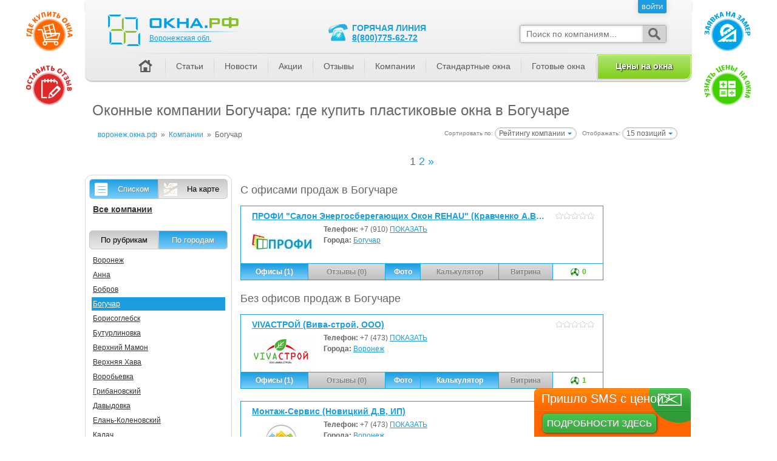

--- FILE ---
content_type: text/html; charset=utf-8
request_url: https://xn--b1agd0aean.xn--80atjc.xn--p1ai/%D0%9A%D0%BE%D0%BC%D0%BF%D0%B0%D0%BD%D0%B8%D0%B8/t3532-%D0%91%D0%BE%D0%B3%D1%83%D1%87%D0%B0%D1%80
body_size: 25685
content:
<!DOCTYPE html>
<html lang="ru">
	<head>
		<meta http-equiv="Content-Type" content="text/html; charset=UTF-8" />
		<meta name="viewport" content="width=1000" />
		<title>Оконные компании Богучара: где купить пластиковые окна в Богучаре</title>
		<meta name="robots" content="index, follow"/>
		<meta name="user_dependency" content="false"/>
		<meta name="keywords" content="Оконные компании Богучар, пластиковые окна Богучар, каталог оконных компаний, лучшие оконные компании"/>
		<meta name="description" content="Лучшие оконные компании Богучара: производители окон в Богучаре, адреса офисов продаж. Узнайте где купить пластиковые окна в Богучаре"/>
		<link rel="canonical" href="https://xn--b1agd0aean.xn--80atjc.xn--p1ai/%D0%9A%D0%BE%D0%BC%D0%BF%D0%B0%D0%BD%D0%B8%D0%B8/t3532-%D0%91%D0%BE%D0%B3%D1%83%D1%87%D0%B0%D1%80"/>
		<link rel="icon" href="//xn--80atjc.xn--p1ai/images/icons/favicon.ico"/>
		<link rel="stylesheet" type="text/css" href="//xn--80atjc.xn--p1ai/assets/7e3676992ca7fd0457e634ca522cf131-1497414276.css" media="all" data-content="//xn--80atjc.xn--p1ai/css/layout.css //xn--80atjc.xn--p1ai/css/tags.css //xn--80atjc.xn--p1ai/css/tagproperties.css //xn--80atjc.xn--p1ai/css/template.css //xn--80atjc.xn--p1ai/css/components.css //xn--80atjc.xn--p1ai/css/single.css //xn--80atjc.xn--p1ai/css/frontend.css //xn--80atjc.xn--p1ai/css/cupertino/jquery-ui-1.8.18.custom.css //xn--80atjc.xn--p1ai/css/companies.css //xn--80atjc.xn--p1ai/cmps/popup/popup.css"/>
		<style type="text/css" media="all">.catGroups {margin:0 10px}.catGroups li {list-style-type:none;display:block}.catGroups {padding-left:0}.catGroups li ul {padding-left:16px}.catGroups a {margin:2px 0;color:#333333;padding:2px;display:block}.catGroups a:hover {color:white;background-color:#f17e00}.catGroups .group {border-top:1px solid #dadada;padding-top:6px;margin-top:14px;font-size:14px;font-weight:bold}.catGroups .category {font-size:12px}.catGroups .sysprof {font-size:11px}.catGroups .selected {color:white}.triggerOp {min-width:50px;display:block;float:left;margin:0;padding:0;border:0;width:50%}.triggerOp a{display:block;padding:7px 10px;border:1px solid #c8c8c8;overflow:hidden}.triggerOp:first-child{border-radius:6px 0 0 6px}.triggerOp:last-child{border-radius:0 6px 6px 0}.triggerOp:first-child a{border-radius:6px 0 0 6px}.triggerOp:last-child a{border-radius:0 6px 6px 0}.g_map a{padding:8px 0;padding-left:32px;background:url(/images/buttons/g_map.png) no-repeat 8px center} .g_list a{padding:8px 0;padding-left:32px;background:url(/images/buttons/g_list.png) no-repeat 8px center} .trigger_checked a {color:white;text-shadow:1px 1px 0 #8d8d8d;text-decoration:none}.h_trigger_companies {padding:6px 6px 16px 6px}</style>
		<style type="text/css" media="all">#pageHeader {position:absolute;top:0;width:inherit;z-index:3}#headNav {position:relative;padding:0;margin:0px;background-repeat:repeat-x;background-position:center bottom;height:100%}#headNav .hotLine {background:url('/images/icons/hot-line.png') no-repeat center left transparent;padding-left:44px;color:#1A9EE1;position:absolute;text-transform:uppercase;font-weight:bold;font-size:14px;left:396px;top:38px}#headNav .hotLine span {clear:both;display:block}#headNav .searchbox {width:240px;background-color:#FFFFFF;border:1px solid #AAAAAA;border-radius:3px;box-shadow:0px 0px 6px #D0D0D0;position:absolute;right:42px;top:41px}#headNav .searchbox .searchfld {display:block}#headNav .searchbox .searchfld input {border:0px none;border-radius:2px 0px 0px 2px;box-shadow:inset 0px 0px 4px #D0D0D0;width:100%;padding:6px 10px; margin:0px;font-size:14px;width:182px}#headNav .searchbox .searchfld input::-webkit-input-placeholder,#headNav .searchbox .searchfld input::-moz-placeholder,#headNav .searchbox .searchfld input::-ms-input-placeholder {font-style:italic}#headNav .searchbox .searchbtn {cursor:pointer;width:38px;background-color:#D1D3D2;border-radius:0px 3px 3px 0px;position:absolute;bottom:0px;right:0px;top:0px}#headNav .searchbox .searchbtn .icon {border:0px none;opacity:0.7;position:absolute;width:100%; height:100%;background:url('/images/icons/search-icon-th.png') no-repeat center transparent;box-shadow:inset 0px 0px 3px #D0D0D0}#headNav .searchbox .searchbtn .icon:hover {opacity:0.9}#headNav #pageNav {background:url('/images/head_menu_line.png') no-repeat scroll center top transparent;float:right;list-style:none outside none;margin:0;overflow:hidden;position:relative;bottom:3px;padding:2px 0 0 0}#headNav #pageNav li {float:left;margin:0px;padding:0px;line-height:18px;background:url('/images/head_menu_separator.png') no-repeat left center}#headNav #pageNav li a {margin:0 0 0 1px;padding:11px 17px 14px;text-decoration:underline;display:block;color:#58595b;font-size:14px;text-decoration:none}#headNav #pageNav li a:hover {background:#f0eeee; background:-moz-linear-gradient(top, #f0eeee 0%, #dcdbdb 100%); background:-webkit-gradient(linear, left top, left bottom, color-stop(0%,#f0eeee), color-stop(100%,#dcdbdb)); background:-webkit-linear-gradient(top, #f0eeee 0%,#dcdbdb 100%); background:-o-linear-gradient(top, #f0eeee 0%,#dcdbdb 100%); background:-ms-linear-gradient(top, #f0eeee 0%,#dcdbdb 100%); background:linear-gradient(to bottom, #f0eeee 0%,#dcdbdb 100%); filter:progid:DXImageTransform.Microsoft.gradient( startColorstr='#f0eeee', endColorstr='#dcdbdb',GradientType=0 ); }#headNav #pageNav li a.current {background:#dcdbdb; background:-moz-linear-gradient(top, #dcdbdb 0%, #f0eeee 100%); background:-webkit-gradient(linear, left top, left bottom, color-stop(0%,#dcdbdb), color-stop(100%,#f0eeee)); background:-webkit-linear-gradient(top, #dcdbdb 0%,#f0eeee 100%); background:-o-linear-gradient(top, #dcdbdb 0%,#f0eeee 100%); background:-ms-linear-gradient(top, #dcdbdb 0%,#f0eeee 100%); background:linear-gradient(to bottom, #dcdbdb 0%,#f0eeee 100%); filter:progid:DXImageTransform.Microsoft.gradient( startColorstr='#dcdbdb', endColorstr='#f0eeee',GradientType=0 ); }#headNav #pageNav li.first {background:none}#headNav #pageNav li .haus {background:url('/images/icons/haus.png') no-repeat center center transparent;text-indent:-9999px;width:32px;height:32px;display:block;margin:-7px 0}#headNav #pageNav li.navSel a {text-decoration:none}#headNav #pageNav li.navSel {}#headNav #userNav {margin:0px;padding:0px;list-style:none;overflow:hidden;float:right}#headNav #userNav li {float:left;margin:0px;padding:0px 0px 0px 8px;line-height:13px}#headNav #userNav li a {margin:0px;padding:6px 6px 3px;text-decoration:none;float:left}#headNav #userNav li span {margin:0px;padding:6px 8px 3px;text-decoration:none;float:left;color:#1A9EE1}#headNav #pageNav li.order_button a {padding:8px 0px 15px;white-space:nowrap}#headNav #pageNav li.order_button a {background-color:#7fd019;text-shadow:black 1px 1px 2px;color:white;height:15px;text-align:center;width:152px;font-weight:bold;border-radius:0 0 12px 0;border:3px double white}#headNav #pageNav li.order_button a.isactive:hover {background-color:#f17e00;background-image:none;background:-webkit-linear-gradient(top, #f8c300, #ea823b);background:-moz-linear-gradient(top, #f8c300, #ea823b);background:-o-linear-gradient(top, #f8c300, #ea823b);background:-ms-linear-gradient(top, #f8c300, #ea823b);text-decoration:none;text-shadow:1px 1px 0 #8d8d8d;color:white}#headNav #pageNav li.order_button a.current{text-shadow:white 1px 1px 2px;color:#888}#pageHeadHolderMini {height:27px;width:1000px;position:fixed;z-index:3}.miniLogo {float:left;padding-top:5px;padding-left:15px}.miniRegion {padding-left:10px;padding-top:5px;display:inline-block;float:left}.menuAuthBlock {//z-index:1;//position:relative}.pageHeadHolder {position:absolute;top:0;width:inherit;z-index:3}.x-tooltip {display:none;position:absolute;width:200px;color:#FFFFFF;background:gray;height:30px;line-height:30px;text-align:center;border-radius:3px;margin-left:-92px;margin-top:6px;cursor:pointer}.x-tooltip::before {content:'';position:absolute;top:-4px;left:50%;margin-left:-4px;width:0; height:0;border-bottom:4px solid gray;border-right:4px solid transparent;border-left:4px solid transparent}</style>
		<style type="text/css" media="all">#footerSpacer {height:170px;margin-top:15px}#pageFooter {height:170px}div.footer_menu {position:relative;margin:10px 20px 0 20px}div.footer_menu table {width:100%;border:0;border-collapse:collapse}div.footer_menu table td,div.footer_menu table th {text-align:left;vertical-align:top;border:0}</style>
		<script type="text/javascript" crossorigin="anonymous" src="//xn--80atjc.xn--p1ai/js/lib/require.min.js" charset="utf-8"></script>
		<script type="text/javascript" crossorigin="anonymous" src="//xn--80atjc.xn--p1ai/js/lib/jquery-1.8.2.min.js" charset="utf-8"></script>
		<script type="text/javascript">window.uploadHost = '//xn--80atjc.xn--p1ai';window.CDNHost = '//xn--80atjc.xn--p1ai';window.wsHost = "//xn--k1ahm.xn--80atjc.xn--p1ai";requirejs.config({	baseUrl: window.CDNHost + '/js/mods',	paths: {		socketio: window.wsHost + '/socket.io/socket.io',//		socketio: 'https://cdn.socket.io/socket.io-1.4.5',		Handlebars: window.CDNHost + '/js/lib/handlebars.min-v1.3.0'	},	shim: {		jquery: { exports: '$' },		socketio: { exports: 'io' },		Handlebars: { exports: 'Handlebars' }	},	waitSeconds: 30});</script>
	</head>
	<body class="companies_cityPage">
		<script type="text/javascript" crossorigin="anonymous" src="//xn--80atjc.xn--p1ai/js/lib/bpopup.min.js" charset="utf-8"></script>
		<script type="text/javascript" crossorigin="anonymous" src="//xn--80atjc.xn--p1ai/js/lib/ensure.min.js" charset="utf-8"></script>
		<script type="text/javascript" crossorigin="anonymous" src="//xn--80atjc.xn--p1ai/js/lib/jquery.json-2.4.js" charset="utf-8"></script>
		<script type="text/javascript" crossorigin="anonymous" src="//xn--80atjc.xn--p1ai/js/lib/jquery-ui-1.8.23.custom.min.js" charset="utf-8"></script>
		<script type="text/javascript" crossorigin="anonymous" src="//xn--80atjc.xn--p1ai/js/front.js" charset="utf-8"></script>
		<script type="text/javascript" crossorigin="anonymous" src="//xn--80atjc.xn--p1ai/js/companyVerified.js" charset="utf-8"></script>
		<script type="text/javascript" crossorigin="anonymous" src="//xn--80atjc.xn--p1ai/js/session.min.js" charset="utf-8"></script>
		<!--[if lt IE 9]>
			<script type="text/javascript" src="//xn--80atjc.xn--p1ai/js/lib/html5.js"></script>
		<![endif]-->
		<!--[if lte IE 9]>
			<script type="text/javascript" src="//xn--80atjc.xn--p1ai/js/lib/jquery.xdomainrequest.min.js"></script>
		<![endif]-->

		<script type="text/javascript">//<![CDATA[
			$(function() {
				if ((typeof require !== 'undefined') && ('//xn--80atjc.xn--p1ai/' !== window.location.href.replace(/^https?:\/\//, '\/\/'))) {
					require(['floatings'], function(floatings) {
						floatings.startup($('#pageContainer'), {
							regionid: 36,
							calcurl: '//xn--b1agd0aean.xn--80atjc.xn--p1ai/%D0%BA%D0%B0%D0%BB%D1%8C%D0%BA%D1%83%D0%BB%D1%8F%D1%82%D0%BE%D1%80',
							gbuyurl: '//xn--b1agd0aean.xn--80atjc.xn--p1ai/%D0%9A%D0%BE%D0%BC%D0%BF%D0%B0%D0%BD%D0%B8%D0%B8/g1-%D0%9E%D0%BA%D0%BD%D0%B0'
						});
					});

					var isActualCoupon = false;
					if (isActualCoupon === true) {
						require(['forms/coupon'], function(coupon) {
							var couponText = '';

							if (Session.has('coupon'))
								couponText = '<div class="coupon_get">' + Session.get('coupon.systemname') + '<br/><b>' + Session.get('coupon.code') + '</b></div>';
							else
								couponText = '<div class="coupon_add">Ввод купона</div>';

							coupon.showTicket(couponText).addClass('ticket-coupon');
						});

						if (typeof window.router !== 'undefined') {
							window.router.actions.enterCoupon = function(couponParam) {
								require(['forms/coupon'], function(coupon) {
									coupon.showForm({
										'couponParam': couponParam
									});
								});
							};
						}
					}

					if (typeof window.router !== 'undefined') {
						window.router.actions.register = function() {
							require(['forms/login'], function(form) {
								form.showForm();
							});
						};
						window.router.actions.forgotpass = function() {
							// TODO: поддержать req.params.continueUrl
							require(['forms/forgotpass'], function(form) {
								form.showForm();
							});
						};
					}
				}
			});
		//]]></script>

		<div id="pageContainer">
		<div id="headSpacer" style="height: 152px; z-index: -1"></div>

<div id="pinConfirmBlock" style="margin-bottom: 12px">
	<form method="POST" action="/confirm" style="padding: 8px">
		Ранее, на Ваш <span class="pinMessage"></span>, был выслан пин-код. <label><input type="text" name="pincode" pattern="[0-9]{4}" maxlength="4" value=""/></label>
		<input type="submit" value="Отправить" disabled="disabled"/>
	</form>
</div>

<script type="text/javascript">//<![CDATA[
	$(function() {
		if (Session.has('sessionpincode')) {
			var pinCode = Session.get('sessionpincode');
			var pinConfirmBlock = $('#pinConfirmBlock');
			var pinConfirmForm = pinConfirmBlock.find('form')
			var pinConfirmMessage = pinConfirmForm.find('.pinMessage');
			var pinConfirmInput = pinConfirmForm.find('[name="pincode"]').focus();
			var pinConfirmSubmit = pinConfirmForm.find('[type="submit"]');

			pinConfirmBlock.show();

			if (pinCode['type'] && pinCode['entity'])
				if (pinCode['type'] == 'email')
					pinConfirmMessage.html('электронный почтовый ящик <b>' + pinCode['entity'] + '</b>');
				else if (pinCode['type'] == 'sms')
					pinConfirmMessage.html('телефонный номер <b>' + pinCode['entity'] + '</b>');

			pinConfirmInput.bind('change keyup input', function(){
				var value = $(this).val();
				if (value && value.length == 4)
					pinConfirmSubmit.prop('disabled', false);
				else
					pinConfirmSubmit.prop('disabled', true);
			});

			pinConfirmForm.submit(function(){
				$.post(pinConfirmForm.attr('action'), pinConfirmForm.serialize(),function(data){
					if (data.hasOwnProperty('error') && data.error) {
							$('body').showMessage(data.error);
					} else if (data.hasOwnProperty('refresh') && data.refresh) {
						if (data.hasOwnProperty('adds') && data.adds == 'google_confirm' && typeof ga != 'undefined')
							try {$.when(ga('send', 'event', 'Заявка', 'Confirm', 'Request', 1)).then(function(){window.location.reload();});} catch(e) {}
						else
							window.location.reload();
					} else if (data.hasOwnProperty('redirecturl') && data.redirecturl) {
						if (data.hasOwnProperty('adds') && data.adds == 'google_confirm' && typeof ga != 'undefined')
							try {$.when(ga('send', 'event', 'Заявка', 'Confirm', 'Request', 1)).then(function(){window.location.href = data.redirecturl;});} catch(e) {}
						else
							window.location.href = data.redirecturl;
					} else if (data.items.hasOwnProperty('pinParams') && data.items.pinParams) {
						window.showRequestPinWindow(data.items.pinParams);
					}
				});
				return false;
			});
		}
	});
//]]></script>


<div class="block_header">
<div id='usermenu_companies_main_page' style='overflow:hidden; display:none'>
<script>
	require(['jquery'], function() {
		$.ajax({
			type: 'POST',
			url: '/usermenu',
			cache: false,
			dataType: 'html',
			data: {
				moduleid: '108',
				code: 'companies_main_page'
			},
			success: function(data) {
				var self = $('#usermenu_companies_main_page');
				self.html(data);
				(data) ? self.show(): self.hide();
			}
		});
	});
</script>
</div></div>
<div id="headPage">
		<h1>Оконные компании Богучара: где купить пластиковые окна в Богучаре</h1>
	<div class="messages_top">
		<div id="formessage">
		</div>
					</div>
	<div class="base_selectors">
<div class="base_selectors_abs">
<form id="sorting_form" method="get">
	<span class="small_text">
		Сортировать по:
	</span>
	<div class="select_mini pointer inline_block">
		<div class="select_mini_in pointer">
			Рейтингу компании		</div>
		<div class="select_mini_list">
							<div class="select_option" data-param="orderby" data-inputid="select_orderby" data-value="1">
					<span>Рейтингу компании</span>
				</div>
							<div class="select_option" data-param="orderby" data-inputid="select_orderby" data-value="2">
					<span>Имени компании (А-Я)</span>
				</div>
							<div class="select_option" data-param="orderby" data-inputid="select_orderby" data-value="3">
					<span>Имени компании (Я-А)</span>
				</div>
					</div>
				<input id="select_orderby" type="hidden" name="orderby" value="0"/>
	</div>
	&nbsp;
	<span class="small_text">
		Отображать:
	</span>
	<div class="select_mini pointer inline_block">
		<div class="select_mini_in pointer">
			15 позиций		</div>
		<div class="select_mini_list">
							<div class="select_option" data-param="items" data-inputid="select_items" data-value="15">
					<span>15 позиций</span>
				</div>
							<div class="select_option" data-param="items" data-inputid="select_items" data-value="50">
					<span>50 позиций</span>
				</div>
							<div class="select_option" data-param="items" data-inputid="select_items" data-value="100">
					<span>100 позиций</span>
				</div>
					</div>
		<input id="select_items" type="hidden" name="items" value="15"/>
	</div>
</form>	
</div>
</div>	<div>
<ol class="uiBreadcrumbs" itemscope itemtype="http://schema.org/BreadcrumbList"><li itemprop="itemListElement" itemscope itemtype="http://schema.org/ListItem"><a itemprop="item" href="/"><span itemprop="name">воронеж.окна.рф</span></a></li><li><span>&raquo;</span></li><li itemprop="itemListElement" itemscope itemtype="http://schema.org/ListItem"><a itemprop="item" href="/%D0%9A%D0%BE%D0%BC%D0%BF%D0%B0%D0%BD%D0%B8%D0%B8"><span itemprop="name">Компании</span></a></li><li><span>&raquo;</span></li><li itemprop="itemListElement" itemscope itemtype="http://schema.org/ListItem"><span itemprop="name">Богучар</span></li></ol>	</div>
</div>

<!-- pageHeader // -->

<div class="content_top" style="clear:both">
</div>


<div class="hasLeftCol hasRightCol hasBothCol">
	<div id="pageBody">
		<div id="contentCol">
			<div id="contentColIn">
				<div class="content_block">
										<div class="uiPagination"><div class="pages"> <span class="page_off">1</span> <a title="Страница #2" href="/Компании/t3532-Богучар?p=2">
	<span class="page">2</span>
</a> <a title="Страница #2" href="/Компании/t3532-Богучар?p=2">
	<span class="page">&raquo;</span>
</a></div></div>
					
										<style>
.offer {
	height:auto;
	border: 1px solid #1A9EE1;
	margin: 0 0 20px 0;
	position: relative;
}
.offer:hover {
	border-color: #f17e00;
}
.offerSub {
	padding: 8px 14px 3px 0;
	margin-left: 18px;
}
.offerTitle {
	font-weight: bold;
	font-size: 14px;
	text-overflow: ellipsis;
	overflow: hidden;
	max-width: 86%;
	white-space: nowrap;
	display: block;
	margin-bottom: 5px;
}
.offerLine {
	display: block;
	padding: 4px 0;
}
.offerDottedLeft {
	float:left;
	padding: 0 4px 4px 0;
	background-color: white;
}
.offerDottedRight {
	float: right;
	padding: 0 0 4px 4px;
	background-color: white;
	font-size: 13px;
	position: relative;
}
.offerDots {
	border-bottom: 1px dotted gray;
	display: block;
	height: 8px;
}
.offerBottomButtons {
	imargin-left: 28px;
}
.offerBottomButtonsSub {
	border-spacing: 0;
	width: 100%;
	margin-top: 2px;
}
.offerBottomButton {
	border: 0;
	padding: 0;
}
.offerBottomButton > a, .offerBottomButton > span {
	text-decoration: none;
	color: inherit;
	font-weight: bold;
	font-size: 12px;
	text-align: center;
	border: 1px solid #1cabe7;
	border-right: none;
	border-bottom: none;
	display: block;
	padding: 6px
}

.offerBottomButton > a {
	color: white;
	text-shadow: 0 -1px 0 #8d8d8d;
	background-color: #1A9EE1;
	background: -webkit-linear-gradient(top, #1A9EE1, #7DCEFA);
	background: -moz-linear-gradient(top, #1A9EE1, #7DCEFA);
	background: -o-linear-gradient(top, #1A9EE1, #7DCEFA);
	background: -ms-linear-gradient(top, #1A9EE1, #7DCEFA);
}
.offerBottomButton > span {
	color: gray;
  text-shadow: 0 -1px 0 white;
	background-color: silver;
	background: -webkit-linear-gradient(top, rgb(220,220,220), silver);
	background: -moz-linear-gradient(top, rgb(220,220,220), silver);
	background: -o-linear-gradient(top, rgb(220,220,220), silver);
	background: -ms-linear-gradient(top, rgb(220,220,220), silver);
}
.offerBottomButton > a:hover {
	cursor: pointer;
	background-color: #f17e00;
	background: -webkit-linear-gradient(top, #f8c300, #ea823b);
	background: -moz-linear-gradient(top, #f8c300, #ea823b);
	background: -o-linear-gradient(top, #f8c300, #ea823b);
	background: -ms-linear-gradient(top, #f8c300, #ea823b);
	border-color: #e77817;
}

.offerBottomButtonsSub .offerBottomButton:first-child > a,
.offerBottomButtonsSub .offerBottomButton:first-child > span {
	border-left: none
}

.companyRating {
	display: block;
	float:right;
}
.colorOfferHighlight {
	background-color: #EAF7FD;
}
.colorOfferSpecPlace {
	background-color: #fff6b1;
}
.noDiscPrice {
	color: #f17E00;
	font-size: 12px;
	text-decoration: line-through;
}
.discIco {
	position: absolute;
	top: -4px;
	left: 2px;
}
.discIcoSpacer {
	display: inline-block;
	width: 18px
}
.offerCompareSign {
	display: inline-block;
	width: 10px;
}
.specOfferHat {
	padding: 8px 0 8px 44px;
	background-color: #1A9EE1;
	background: -webkit-linear-gradient(top, #1A9EE1, #7DCEFA);
	background: -moz-linear-gradient(top, #1A9EE1, #7DCEFA);
	background: -o-linear-gradient(top, #1A9EE1, #7DCEFA);
	background: -ms-linear-gradient(top, #1A9EE1, #7DCEFA);
	text-shadow: 0 -2px 0 #8d8d8d;
	color: white;
	font-size: 16px;
	font-weight: bold;
}

.specOfferTitle {
	text-overflow: ellipsis;
	overflow: hidden;
	max-width: 86%;
	white-space: nowrap;
	display: block;
}
.specOfferPrice {
	display: block;
	float: right;
	border-left: 1px solid #c5e9f7;
	padding: 8px 20px 8px 28px;
	margin-top: -8px;
}
.specOfferIco {
	margin: -3px 0 0;
	background-position: left top;
	background-repeat: no-repeat;
	background-image: none;
	width: 32px;
	height: 24px;
	float: left;
}
.specOfferIcoPresent {
	background-image: url(/images/icons/24/ico_present.png);
}
.specOfferIcoAttention {
	background-image: url(/images/icons/24/ico_attention.png);
}
.specOfferIcoDiscount {
	background-image: url(/images/icons/24/ico_discount.png);
}
.specOfferLeftMark {
	width: 28px;
	height: 100%;
	position: absolute;
	left: 0;
	top: 0;
	background-color: #f17e00;
}
.specOfferLeftMark div {
	width: 100%;
	height: 100%;
	background: #f17e00 url(/images/groups/specplaceleft.png) no-repeat center center;
}
.discountedOfferLeftMark {
	width: 28px;
	height: 100%;
	position: absolute;
	left: 0;
	top: 0;
	background-color: #f17e00;
}
.discountedOfferLeftMark div {
	width: 100%;
	height: 100%;
}
.discountedOfferLeftMark div.discount {
	background: #f17e00 url(/images/groups/specplaceleft_lowprice.png) no-repeat center center;
}
.discountedOfferLeftMark div.discounthot {
	background: #fd0000 url(/images/groups/specplaceleft_lowpricehot.png) no-repeat center center;
}
.discountedOfferLeftMark div.hot {
	background: #fd0000 url(/images/groups/specplaceleft_newhot.png) no-repeat center center;
}
</style>

<div itemtype="http://schema.org/ItemList" itemscope>
<h2>С офисами продаж в Богучаре</h2>
<div itemtype="http://schema.org/Product" itemprop="itemListElement" itemscope class="offer  dpointer" data-disabled-url="/Компании/f2398-%D0%9A%D1%80%D0%B0%D0%B2%D1%87%D0%B5%D0%BD%D0%BA%D0%BE%20%D0%90%D0%92" data-title="Кликните для перехода на страницу компании ПРОФИ &quot;Салон Энергосберегающих Окон REHAU&quot; (Кравченко А.В., ИП)">
	<meta itemprop="url" content="//xn--b1agd0aean.xn--80atjc.xn--p1ai/Компании/f2398-%D0%9A%D1%80%D0%B0%D0%B2%D1%87%D0%B5%D0%BD%D0%BA%D0%BE%20%D0%90%D0%92"/>
	<meta itemprop="image" content="//xn--80atjc.xn--p1ai/uploads/images/2019-11-22/Novyy tochechnyy risunok 3.jpg"/>
	<div class="offerSub">
		<span class="companyRating"><img class="stars_fill" src="//xn--80atjc.xn--p1ai/images/icons/12/star_border.png" alt="рейтинг - 0/5" style="background-position: -64px top"/></span>
				<div class="adminIcons hidden" data-id="2398" style="float:right; clear:right">
		<b class="daysOut">1438</b>		</div>
		<a href="/Компании/f2398-%D0%9A%D1%80%D0%B0%D0%B2%D1%87%D0%B5%D0%BD%D0%BA%D0%BE%20%D0%90%D0%92" class="offerTitle"><span itemprop="name">ПРОФИ &quot;Салон Энергосберегающих Окон REHAU&quot; (Кравченко А.В., ИП)</span></a>
		<div class="company_image">
			<a href="/Компании/f2398-%D0%9A%D1%80%D0%B0%D0%B2%D1%87%D0%B5%D0%BD%D0%BA%D0%BE%20%D0%90%D0%92"><img src="//xn--80atjc.xn--p1ai/thumbnails/100x50/uploads/images/2019-11-22/Novyy tochechnyy risunok 3.jpg" alt="Кравченко А.В." title="Кравченко А.В." width="100" height="50"/></a>
		</div>
		<div>
			<dl class="company_attrs">
												<dt>Телефон:&nbsp;</dt><dd><span class="maskedphone" data-ph="9102822666" data-sc="company" data-si="2398"><span class="overlay">+7&nbsp;(910)&nbsp;<a class="dummy" title="Кликните для просмотра" href="javascript:void(0)">ПОКАЗАТЬ</a></span><span class="phone" style="display:none"><a href="tel:+79102822666">+7&nbsp;(910)&nbsp;282-26-66</a> <a class="abuse" title="Пожаловаться на номер" href="javascript:void(0)">Не дозвониться?</a></span></span></dd>
												<dt>Города:&nbsp;</dt><dd><a href="/Компании/t3532-%D0%91%D0%BE%D0%B3%D1%83%D1%87%D0%B0%D1%80">Богучар</a></dd>
								
							</dl>
		</div>

			</div>
	<div class="offerBottomButtons">
		<table class="offerBottomButtonsSub" border="0" style="border-collapse:collapse">
			<col width="111"/>
			<col width="128"/>
			<col width="58"/>
			<col width="129"/>
			<col width="89"/>
			<col width="83"/>
			<tr>
				<td class="offerBottomButton" title="Перейти на страницу офисов компании"><a href="/Компании/f2398-%D0%9A%D1%80%D0%B0%D0%B2%D1%87%D0%B5%D0%BD%D0%BA%D0%BE%20%D0%90%D0%92/%D0%BE%D1%84%D0%B8%D1%81%D1%8B%20%D0%BF%D1%80%D0%BE%D0%B4%D0%B0%D0%B6">Офисы (1)</a></td>


				<td class="offerBottomButton"><span>Отзывы (0)</span></td>


				<td class="offerBottomButton" title="Перейти на страницу отзывов о компании"><a href="/Компании/f2398-%D0%9A%D1%80%D0%B0%D0%B2%D1%87%D0%B5%D0%BD%D0%BA%D0%BE%20%D0%90%D0%92/%D0%93%D0%B0%D0%BB%D0%B5%D1%80%D0%B5%D1%8F">Фото</a></td>

				<td class="offerBottomButton"><span>Калькулятор</span></td>

				<td class="offerBottomButton"><span>Витрина</span></td>

				<td class="offerBottomButton" title="Активность компании"><span style="background:none">
					<span style="vertical-align:top; color:#4FC026; background: url(//xn--80atjc.xn--p1ai/images/icons/16/points.png) no-repeat; padding-left:20px">0</span>
				</span></td>
			</tr>
		</table>
	</div>
</div><h2>Без офисов продаж в Богучаре</h2>
<div itemtype="http://schema.org/Product" itemprop="itemListElement" itemscope class="offer  dpointer" data-disabled-url="/Компании/f1858-%D0%92%D0%B8%D0%B2%D0%B0-%D1%81%D1%82%D1%80%D0%BE%D0%B9" data-title="Кликните для перехода на страницу компании VIVAСТРОЙ (Вива-строй, ООО)">
	<meta itemprop="url" content="//xn--b1agd0aean.xn--80atjc.xn--p1ai/Компании/f1858-%D0%92%D0%B8%D0%B2%D0%B0-%D1%81%D1%82%D1%80%D0%BE%D0%B9"/>
	<meta itemprop="image" content="//xn--80atjc.xn--p1ai/uploads/images/2016-05-17/logo viva.png"/>
	<div class="offerSub">
		<span class="companyRating"><img class="stars_fill" src="//xn--80atjc.xn--p1ai/images/icons/12/star_border.png" alt="рейтинг - 0/5" style="background-position: -64px top"/></span>
				<div class="adminIcons hidden" data-id="1858" style="float:right; clear:right">
		<b class="daysOut">502</b>		</div>
		<a href="/Компании/f1858-%D0%92%D0%B8%D0%B2%D0%B0-%D1%81%D1%82%D1%80%D0%BE%D0%B9" class="offerTitle"><span itemprop="name">VIVAСТРОЙ (Вива-строй, ООО)</span></a>
		<div class="company_image">
			<a href="/Компании/f1858-%D0%92%D0%B8%D0%B2%D0%B0-%D1%81%D1%82%D1%80%D0%BE%D0%B9"><img src="//xn--80atjc.xn--p1ai/thumbnails/100x50/uploads/images/2016-05-17/logo viva.png" alt="Вива-строй" title="Вива-строй" width="100" height="50"/></a>
		</div>
		<div>
			<dl class="company_attrs">
												<dt>Телефон:&nbsp;</dt><dd><span class="maskedphone" data-ph="4732395810" data-sc="company" data-si="1858"><span class="overlay">+7&nbsp;(473)&nbsp;<a class="dummy" title="Кликните для просмотра" href="javascript:void(0)">ПОКАЗАТЬ</a></span><span class="phone" style="display:none"><a href="tel:+74732395810">+7&nbsp;(473)&nbsp;239-58-10</a> <a class="abuse" title="Пожаловаться на номер" href="javascript:void(0)">Не дозвониться?</a></span></span></dd>
												<dt>Города:&nbsp;</dt><dd><a href="/Компании/t3538-%D0%92%D0%BE%D1%80%D0%BE%D0%BD%D0%B5%D0%B6">Воронеж</a></dd>
								
							</dl>
		</div>

			</div>
	<div class="offerBottomButtons">
		<table class="offerBottomButtonsSub" border="0" style="border-collapse:collapse">
			<col width="111"/>
			<col width="128"/>
			<col width="58"/>
			<col width="129"/>
			<col width="89"/>
			<col width="83"/>
			<tr>
				<td class="offerBottomButton" title="Перейти на страницу офисов компании"><a href="/Компании/f1858-%D0%92%D0%B8%D0%B2%D0%B0-%D1%81%D1%82%D1%80%D0%BE%D0%B9/%D0%BE%D1%84%D0%B8%D1%81%D1%8B%20%D0%BF%D1%80%D0%BE%D0%B4%D0%B0%D0%B6">Офисы (1)</a></td>


				<td class="offerBottomButton"><span>Отзывы (0)</span></td>


				<td class="offerBottomButton" title="Перейти на страницу отзывов о компании"><a href="/Компании/f1858-%D0%92%D0%B8%D0%B2%D0%B0-%D1%81%D1%82%D1%80%D0%BE%D0%B9/%D0%93%D0%B0%D0%BB%D0%B5%D1%80%D0%B5%D1%8F">Фото</a></td>

				<td class="offerBottomButton" title="Расчёт стоимости"><a href="//xn--b1agd0aean.xn--80atjc.xn--p1ai/%D0%BA%D0%B0%D0%BB%D1%8C%D0%BA%D1%83%D0%BB%D1%8F%D1%82%D0%BE%D1%80/f1858-%D0%92%D0%B8%D0%B2%D0%B0-%D1%81%D1%82%D1%80%D0%BE%D0%B9">Калькулятор</a></td>

				<td class="offerBottomButton"><span>Витрина</span></td>

				<td class="offerBottomButton" title="Активность компании"><span style="background:none">
					<span style="vertical-align:top; color:#4FC026; background: url(//xn--80atjc.xn--p1ai/images/icons/16/points.png) no-repeat; padding-left:20px">1</span>
				</span></td>
			</tr>
		</table>
	</div>
</div>
<div itemtype="http://schema.org/Product" itemprop="itemListElement" itemscope class="offer  dpointer" data-disabled-url="/Компании/f677-%D0%9D%D0%BE%D0%B2%D0%B8%D1%86%D0%BA%D0%B8%D0%B9%20%D0%94%D0%92" data-title="Кликните для перехода на страницу компании Монтаж-Сервис (Новицкий Д.В, ИП)">
	<meta itemprop="url" content="//xn--b1agd0aean.xn--80atjc.xn--p1ai/Компании/f677-%D0%9D%D0%BE%D0%B2%D0%B8%D1%86%D0%BA%D0%B8%D0%B9%20%D0%94%D0%92"/>
	<meta itemprop="image" content="//xn--80atjc.xn--p1ai/uploads/images/LOGOTIP111.jpg"/>
	<div class="offerSub">
		<span class="companyRating"><img class="stars_fill" src="//xn--80atjc.xn--p1ai/images/icons/12/star_border.png" alt="рейтинг - 0/5" style="background-position: -64px top"/></span>
				<div class="adminIcons hidden" data-id="677" style="float:right; clear:right">
		<b class="daysOut">3520</b>		</div>
		<a href="/Компании/f677-%D0%9D%D0%BE%D0%B2%D0%B8%D1%86%D0%BA%D0%B8%D0%B9%20%D0%94%D0%92" class="offerTitle"><span itemprop="name">Монтаж-Сервис (Новицкий Д.В, ИП)</span></a>
		<div class="company_image">
			<a href="/Компании/f677-%D0%9D%D0%BE%D0%B2%D0%B8%D1%86%D0%BA%D0%B8%D0%B9%20%D0%94%D0%92"><img src="//xn--80atjc.xn--p1ai/thumbnails/100x50/uploads/images/LOGOTIP111.jpg" alt="Новицкий Д.В" title="Новицкий Д.В" width="100" height="50"/></a>
		</div>
		<div>
			<dl class="company_attrs">
												<dt>Телефон:&nbsp;</dt><dd><span class="maskedphone" data-ph="4732900662" data-sc="company" data-si="677"><span class="overlay">+7&nbsp;(473)&nbsp;<a class="dummy" title="Кликните для просмотра" href="javascript:void(0)">ПОКАЗАТЬ</a></span><span class="phone" style="display:none"><a href="tel:+74732900662">+7&nbsp;(473)&nbsp;290-06-62</a> <a class="abuse" title="Пожаловаться на номер" href="javascript:void(0)">Не дозвониться?</a></span></span></dd>
												<dt>Города:&nbsp;</dt><dd><a href="/Компании/t3538-%D0%92%D0%BE%D1%80%D0%BE%D0%BD%D0%B5%D0%B6">Воронеж</a></dd>
								
							</dl>
		</div>

			</div>
	<div class="offerBottomButtons">
		<table class="offerBottomButtonsSub" border="0" style="border-collapse:collapse">
			<col width="111"/>
			<col width="128"/>
			<col width="58"/>
			<col width="129"/>
			<col width="89"/>
			<col width="83"/>
			<tr>
				<td class="offerBottomButton" title="Перейти на страницу офисов компании"><a href="/Компании/f677-%D0%9D%D0%BE%D0%B2%D0%B8%D1%86%D0%BA%D0%B8%D0%B9%20%D0%94%D0%92/%D0%BE%D1%84%D0%B8%D1%81%D1%8B%20%D0%BF%D1%80%D0%BE%D0%B4%D0%B0%D0%B6">Офисы (1)</a></td>


				<td class="offerBottomButton"><span>Отзывы (0)</span></td>


				<td class="offerBottomButton"><span>Фото</span></td>

				<td class="offerBottomButton"><span>Калькулятор</span></td>

				<td class="offerBottomButton"><span>Витрина</span></td>

				<td class="offerBottomButton" title="Активность компании"><span style="background:none">
					<span style="vertical-align:top; color:#4FC026; background: url(//xn--80atjc.xn--p1ai/images/icons/16/points.png) no-repeat; padding-left:20px">0</span>
				</span></td>
			</tr>
		</table>
	</div>
</div>
<div itemtype="http://schema.org/Product" itemprop="itemListElement" itemscope class="offer  dpointer" data-disabled-url="/Компании/f1083-%D0%9E%D0%BA%D0%BD%D0%B0%20%D0%92%D0%B5%D0%BA%D0%B0" data-title="Кликните для перехода на страницу компании Окна Века, ООО">
	<meta itemprop="url" content="//xn--b1agd0aean.xn--80atjc.xn--p1ai/Компании/f1083-%D0%9E%D0%BA%D0%BD%D0%B0%20%D0%92%D0%B5%D0%BA%D0%B0"/>
	<meta itemprop="image" content="//xn--80atjc.xn--p1ai/uploads/images/logo(5).png"/>
	<div class="offerSub">
		<span class="companyRating"><img class="stars_fill" src="//xn--80atjc.xn--p1ai/images/icons/12/star_border.png" alt="рейтинг - 0/5" style="background-position: -64px top"/></span>
				<div class="adminIcons hidden" data-id="1083" style="float:right; clear:right">
		<b class="daysOut">1549</b>		</div>
		<a href="/Компании/f1083-%D0%9E%D0%BA%D0%BD%D0%B0%20%D0%92%D0%B5%D0%BA%D0%B0" class="offerTitle"><span itemprop="name">Окна Века, ООО</span></a>
		<div class="company_image">
			<a href="/Компании/f1083-%D0%9E%D0%BA%D0%BD%D0%B0%20%D0%92%D0%B5%D0%BA%D0%B0"><img src="//xn--80atjc.xn--p1ai/thumbnails/100x50/uploads/images/logo(5).png" alt="Окна Века" title="Окна Века" width="100" height="50"/></a>
		</div>
		<div>
			<dl class="company_attrs">
												<dt>Телефон:&nbsp;</dt><dd><span class="maskedphone" data-ph="4732938800" data-sc="company" data-si="1083"><span class="overlay">+7&nbsp;(473)&nbsp;<a class="dummy" title="Кликните для просмотра" href="javascript:void(0)">ПОКАЗАТЬ</a></span><span class="phone" style="display:none"><a href="tel:+74732938800">+7&nbsp;(473)&nbsp;293-88-00</a> <a class="abuse" title="Пожаловаться на номер" href="javascript:void(0)">Не дозвониться?</a></span></span></dd>
												<dt>Города:&nbsp;</dt><dd><a href="/Компании/t3538-%D0%92%D0%BE%D1%80%D0%BE%D0%BD%D0%B5%D0%B6">Воронеж</a>, <a href="/Компании/t3550-%D0%9F%D0%B0%D0%B2%D0%BB%D0%BE%D0%B2%D1%81%D0%BA">Павловск</a></dd>
								
							</dl>
		</div>

			</div>
	<div class="offerBottomButtons">
		<table class="offerBottomButtonsSub" border="0" style="border-collapse:collapse">
			<col width="111"/>
			<col width="128"/>
			<col width="58"/>
			<col width="129"/>
			<col width="89"/>
			<col width="83"/>
			<tr>
				<td class="offerBottomButton" title="Перейти на страницу офисов компании"><a href="/Компании/f1083-%D0%9E%D0%BA%D0%BD%D0%B0%20%D0%92%D0%B5%D0%BA%D0%B0/%D0%BE%D1%84%D0%B8%D1%81%D1%8B%20%D0%BF%D1%80%D0%BE%D0%B4%D0%B0%D0%B6">Офисы (3)</a></td>


				<td class="offerBottomButton"><span>Отзывы (0)</span></td>


				<td class="offerBottomButton"><span>Фото</span></td>

				<td class="offerBottomButton"><span>Калькулятор</span></td>

				<td class="offerBottomButton"><span>Витрина</span></td>

				<td class="offerBottomButton" title="Активность компании"><span style="background:none">
					<span style="vertical-align:top; color:#4FC026; background: url(//xn--80atjc.xn--p1ai/images/icons/16/points.png) no-repeat; padding-left:20px">0</span>
				</span></td>
			</tr>
		</table>
	</div>
</div>
<div itemtype="http://schema.org/Product" itemprop="itemListElement" itemscope class="offer  dpointer" data-disabled-url="/Компании/f1177-%D0%A1%D0%B5%D1%80%D0%B8%D0%BA%D0%BE%D0%B2%D0%B0%20%D0%9D%D0%92" data-title="Кликните для перехода на страницу компании Фаворит (Серикова Н.В., ИП)">
	<meta itemprop="url" content="//xn--b1agd0aean.xn--80atjc.xn--p1ai/Компании/f1177-%D0%A1%D0%B5%D1%80%D0%B8%D0%BA%D0%BE%D0%B2%D0%B0%20%D0%9D%D0%92"/>
	<meta itemprop="image" content="//xn--80atjc.xn--p1ai/uploads/images/logsmal.jpg"/>
	<div class="offerSub">
		<span class="companyRating"><img class="stars_fill" src="//xn--80atjc.xn--p1ai/images/icons/12/star_border.png" alt="рейтинг - 0/5" style="background-position: -64px top"/></span>
				<div class="adminIcons hidden" data-id="1177" style="float:right; clear:right">
		<b class="daysOut">3994</b>		</div>
		<a href="/Компании/f1177-%D0%A1%D0%B5%D1%80%D0%B8%D0%BA%D0%BE%D0%B2%D0%B0%20%D0%9D%D0%92" class="offerTitle"><span itemprop="name">Фаворит (Серикова Н.В., ИП)</span></a>
		<div class="company_image">
			<a href="/Компании/f1177-%D0%A1%D0%B5%D1%80%D0%B8%D0%BA%D0%BE%D0%B2%D0%B0%20%D0%9D%D0%92"><img src="//xn--80atjc.xn--p1ai/thumbnails/100x50/uploads/images/logsmal.jpg" alt="Серикова Н.В." title="Серикова Н.В." width="100" height="50"/></a>
		</div>
		<div>
			<dl class="company_attrs">
												<dt>Телефон:&nbsp;</dt><dd><span class="maskedphone" data-ph="4732921047" data-sc="company" data-si="1177"><span class="overlay">+7&nbsp;(473)&nbsp;<a class="dummy" title="Кликните для просмотра" href="javascript:void(0)">ПОКАЗАТЬ</a></span><span class="phone" style="display:none"><a href="tel:+74732921047">+7&nbsp;(473)&nbsp;292-10-47</a> <a class="abuse" title="Пожаловаться на номер" href="javascript:void(0)">Не дозвониться?</a></span></span></dd>
												<dt>Города:&nbsp;</dt><dd><a href="/Компании/t3538-%D0%92%D0%BE%D1%80%D0%BE%D0%BD%D0%B5%D0%B6">Воронеж</a></dd>
								
							</dl>
		</div>

			</div>
	<div class="offerBottomButtons">
		<table class="offerBottomButtonsSub" border="0" style="border-collapse:collapse">
			<col width="111"/>
			<col width="128"/>
			<col width="58"/>
			<col width="129"/>
			<col width="89"/>
			<col width="83"/>
			<tr>
				<td class="offerBottomButton" title="Перейти на страницу офисов компании"><a href="/Компании/f1177-%D0%A1%D0%B5%D1%80%D0%B8%D0%BA%D0%BE%D0%B2%D0%B0%20%D0%9D%D0%92/%D0%BE%D1%84%D0%B8%D1%81%D1%8B%20%D0%BF%D1%80%D0%BE%D0%B4%D0%B0%D0%B6">Офисы (1)</a></td>


				<td class="offerBottomButton"><span>Отзывы (0)</span></td>


				<td class="offerBottomButton"><span>Фото</span></td>

				<td class="offerBottomButton"><span>Калькулятор</span></td>

				<td class="offerBottomButton"><span>Витрина</span></td>

				<td class="offerBottomButton" title="Активность компании"><span style="background:none">
					<span style="vertical-align:top; color:#4FC026; background: url(//xn--80atjc.xn--p1ai/images/icons/16/points.png) no-repeat; padding-left:20px">0</span>
				</span></td>
			</tr>
		</table>
	</div>
</div>
<div itemtype="http://schema.org/Product" itemprop="itemListElement" itemscope class="offer  dpointer" data-disabled-url="/Компании/f1276-%D0%9B%D0%B5%D0%B2%D0%B0%D1%88%D0%BE%D0%B2%20%D0%90%D0%92" data-title="Кликните для перехода на страницу компании Вектор-Пласт (Левашов А.В., ИП)">
	<meta itemprop="url" content="//xn--b1agd0aean.xn--80atjc.xn--p1ai/Компании/f1276-%D0%9B%D0%B5%D0%B2%D0%B0%D1%88%D0%BE%D0%B2%20%D0%90%D0%92"/>
	<meta itemprop="image" content="//xn--80atjc.xn--p1ai/uploads/images/a_73283d25.jpg"/>
	<div class="offerSub">
		<span class="companyRating"><img class="stars_fill" src="//xn--80atjc.xn--p1ai/images/icons/12/star_border.png" alt="рейтинг - 0/5" style="background-position: -64px top"/></span>
				<div class="adminIcons hidden" data-id="1276" style="float:right; clear:right">
		<b class="daysOut">4015</b>		</div>
		<a href="/Компании/f1276-%D0%9B%D0%B5%D0%B2%D0%B0%D1%88%D0%BE%D0%B2%20%D0%90%D0%92" class="offerTitle"><span itemprop="name">Вектор-Пласт (Левашов А.В., ИП)</span></a>
		<div class="company_image">
			<a href="/Компании/f1276-%D0%9B%D0%B5%D0%B2%D0%B0%D1%88%D0%BE%D0%B2%20%D0%90%D0%92"><img src="//xn--80atjc.xn--p1ai/thumbnails/100x50/uploads/images/a_73283d25.jpg" alt="Левашов А.В." title="Левашов А.В." width="100" height="50"/></a>
		</div>
		<div>
			<dl class="company_attrs">
												<dt>Телефон:&nbsp;</dt><dd><span class="maskedphone" data-ph="4732224929" data-sc="company" data-si="1276"><span class="overlay">+7&nbsp;(473)&nbsp;<a class="dummy" title="Кликните для просмотра" href="javascript:void(0)">ПОКАЗАТЬ</a></span><span class="phone" style="display:none"><a href="tel:+74732224929">+7&nbsp;(473)&nbsp;222-49-29</a> <a class="abuse" title="Пожаловаться на номер" href="javascript:void(0)">Не дозвониться?</a></span></span></dd>
												<dt>Города:&nbsp;</dt><dd><a href="/Компании/t3538-%D0%92%D0%BE%D1%80%D0%BE%D0%BD%D0%B5%D0%B6">Воронеж</a></dd>
								
							</dl>
		</div>

			</div>
	<div class="offerBottomButtons">
		<table class="offerBottomButtonsSub" border="0" style="border-collapse:collapse">
			<col width="111"/>
			<col width="128"/>
			<col width="58"/>
			<col width="129"/>
			<col width="89"/>
			<col width="83"/>
			<tr>
				<td class="offerBottomButton" title="Перейти на страницу офисов компании"><a href="/Компании/f1276-%D0%9B%D0%B5%D0%B2%D0%B0%D1%88%D0%BE%D0%B2%20%D0%90%D0%92/%D0%BE%D1%84%D0%B8%D1%81%D1%8B%20%D0%BF%D1%80%D0%BE%D0%B4%D0%B0%D0%B6">Офисы (1)</a></td>


				<td class="offerBottomButton" title="Перейти на страницу отзывов о компании"><a href="//xn--b1agd0aean.xn--80atjc.xn--p1ai/%D0%BE%D1%82%D0%B7%D1%8B%D0%B2%D1%8B/f1276-%D0%9B%D0%B5%D0%B2%D0%B0%D1%88%D0%BE%D0%B2%20%D0%90%D0%92">Отзывы (4)</a></td>


				<td class="offerBottomButton"><span>Фото</span></td>

				<td class="offerBottomButton"><span>Калькулятор</span></td>

				<td class="offerBottomButton"><span>Витрина</span></td>

				<td class="offerBottomButton" title="Активность компании"><span style="background:none">
					<span style="vertical-align:top; color:#4FC026; background: url(//xn--80atjc.xn--p1ai/images/icons/16/points.png) no-repeat; padding-left:20px">0</span>
				</span></td>
			</tr>
		</table>
	</div>
</div>
<div itemtype="http://schema.org/Product" itemprop="itemListElement" itemscope class="offer  dpointer" data-disabled-url="/Компании/f1467-%D0%A2%D1%80%D0%B5%D0%BD%D0%B4" data-title="Кликните для перехода на страницу компании ООО &quot;ТРЕНД&quot; (Gealan, Knipping, GoodWin, KBE, Exprof) (Тренд, ООО)">
	<meta itemprop="url" content="//xn--b1agd0aean.xn--80atjc.xn--p1ai/Компании/f1467-%D0%A2%D1%80%D0%B5%D0%BD%D0%B4"/>
	<meta itemprop="image" content="//xn--80atjc.xn--p1ai/uploads/images/OOO_Trend (1)(1).jpg"/>
	<div class="offerSub">
		<span class="companyRating"><img class="stars_fill" src="//xn--80atjc.xn--p1ai/images/icons/12/star_border.png" alt="рейтинг - 0/5" style="background-position: -64px top"/></span>
				<div class="adminIcons hidden" data-id="1467" style="float:right; clear:right">
		<b class="daysOut">1336</b>		</div>
		<a href="/Компании/f1467-%D0%A2%D1%80%D0%B5%D0%BD%D0%B4" class="offerTitle"><span itemprop="name">ООО &quot;ТРЕНД&quot; (Gealan, Knipping, GoodWin, KBE, Exprof) (Тренд, ООО)</span></a>
		<div class="company_image">
			<a href="/Компании/f1467-%D0%A2%D1%80%D0%B5%D0%BD%D0%B4"><img src="//xn--80atjc.xn--p1ai/thumbnails/100x50/uploads/images/OOO_Trend (1)(1).jpg" alt="Тренд" title="Тренд" width="100" height="50"/></a>
		</div>
		<div>
			<dl class="company_attrs">
												<dt>Телефон:&nbsp;</dt><dd><span class="maskedphone" data-ph="4732960001" data-sc="company" data-si="1467"><span class="overlay">+7&nbsp;(473)&nbsp;<a class="dummy" title="Кликните для просмотра" href="javascript:void(0)">ПОКАЗАТЬ</a></span><span class="phone" style="display:none"><a href="tel:+74732960001">+7&nbsp;(473)&nbsp;296-00-01</a> <a class="abuse" title="Пожаловаться на номер" href="javascript:void(0)">Не дозвониться?</a></span></span></dd>
												<dt>Города:&nbsp;</dt><dd><a href="/Компании/t3538-%D0%92%D0%BE%D1%80%D0%BE%D0%BD%D0%B5%D0%B6">Воронеж</a></dd>
								
							</dl>
		</div>

			</div>
	<div class="offerBottomButtons">
		<table class="offerBottomButtonsSub" border="0" style="border-collapse:collapse">
			<col width="111"/>
			<col width="128"/>
			<col width="58"/>
			<col width="129"/>
			<col width="89"/>
			<col width="83"/>
			<tr>
				<td class="offerBottomButton" title="Перейти на страницу офисов компании"><a href="/Компании/f1467-%D0%A2%D1%80%D0%B5%D0%BD%D0%B4/%D0%BE%D1%84%D0%B8%D1%81%D1%8B%20%D0%BF%D1%80%D0%BE%D0%B4%D0%B0%D0%B6">Офисы (1)</a></td>


				<td class="offerBottomButton" title="Перейти на страницу отзывов о компании"><a href="//xn--b1agd0aean.xn--80atjc.xn--p1ai/%D0%BE%D1%82%D0%B7%D1%8B%D0%B2%D1%8B/f1467-%D0%A2%D1%80%D0%B5%D0%BD%D0%B4">Отзывы (2)</a></td>


				<td class="offerBottomButton" title="Перейти на страницу отзывов о компании"><a href="/Компании/f1467-%D0%A2%D1%80%D0%B5%D0%BD%D0%B4/%D0%93%D0%B0%D0%BB%D0%B5%D1%80%D0%B5%D1%8F">Фото</a></td>

				<td class="offerBottomButton" title="Расчёт стоимости"><a href="//xn--b1agd0aean.xn--80atjc.xn--p1ai/%D0%BA%D0%B0%D0%BB%D1%8C%D0%BA%D1%83%D0%BB%D1%8F%D1%82%D0%BE%D1%80/f1467-%D0%A2%D1%80%D0%B5%D0%BD%D0%B4">Калькулятор</a></td>

				<td class="offerBottomButton"><span>Витрина</span></td>

				<td class="offerBottomButton" title="Активность компании"><span style="background:none">
					<span style="vertical-align:top; color:#4FC026; background: url(//xn--80atjc.xn--p1ai/images/icons/16/points.png) no-repeat; padding-left:20px">0</span>
				</span></td>
			</tr>
		</table>
	</div>
</div>
<div itemtype="http://schema.org/Product" itemprop="itemListElement" itemscope class="offer  dpointer" data-disabled-url="/Компании/f1655-%D0%9C%D1%83%D1%85%D0%BE%D1%80%D1%82%D0%BE%D0%B2%20%D0%9C%D0%98" data-title="Кликните для перехода на страницу компании AnitaHouse (Мухортов М.И., ИП)">
	<meta itemprop="url" content="//xn--b1agd0aean.xn--80atjc.xn--p1ai/Компании/f1655-%D0%9C%D1%83%D1%85%D0%BE%D1%80%D1%82%D0%BE%D0%B2%20%D0%9C%D0%98"/>
	<meta itemprop="image" content="//xn--80atjc.xn--p1ai/uploads/images/logotip anitahaus(4).jpeg"/>
	<div class="offerSub">
		<span class="companyRating"><img class="stars_fill" src="//xn--80atjc.xn--p1ai/images/icons/12/star_border.png" alt="рейтинг - 0/5" style="background-position: -64px top"/></span>
				<div class="adminIcons hidden" data-id="1655" style="float:right; clear:right">
		<b class="daysOut">3148</b>		</div>
		<a href="/Компании/f1655-%D0%9C%D1%83%D1%85%D0%BE%D1%80%D1%82%D0%BE%D0%B2%20%D0%9C%D0%98" class="offerTitle"><span itemprop="name">AnitaHouse (Мухортов М.И., ИП)</span></a>
		<div class="company_image">
			<a href="/Компании/f1655-%D0%9C%D1%83%D1%85%D0%BE%D1%80%D1%82%D0%BE%D0%B2%20%D0%9C%D0%98"><img src="//xn--80atjc.xn--p1ai/thumbnails/100x50/uploads/images/logotip anitahaus(4).jpeg" alt="Мухортов М.И." title="Мухортов М.И." width="100" height="50"/></a>
		</div>
		<div>
			<dl class="company_attrs">
												<dt>Телефон:&nbsp;</dt><dd><span class="maskedphone" data-ph="9003027202" data-sc="company" data-si="1655"><span class="overlay">+7&nbsp;(900)&nbsp;<a class="dummy" title="Кликните для просмотра" href="javascript:void(0)">ПОКАЗАТЬ</a></span><span class="phone" style="display:none"><a href="tel:+79003027202">+7&nbsp;(900)&nbsp;302-72-02</a> <a class="abuse" title="Пожаловаться на номер" href="javascript:void(0)">Не дозвониться?</a></span></span></dd>
												<dt>Города:&nbsp;</dt><dd><a href="/Компании/t3533-%D0%91%D0%BE%D1%80%D0%B8%D1%81%D0%BE%D0%B3%D0%BB%D0%B5%D0%B1%D1%81%D0%BA">Борисоглебск</a></dd>
								
							</dl>
		</div>

			</div>
	<div class="offerBottomButtons">
		<table class="offerBottomButtonsSub" border="0" style="border-collapse:collapse">
			<col width="111"/>
			<col width="128"/>
			<col width="58"/>
			<col width="129"/>
			<col width="89"/>
			<col width="83"/>
			<tr>
				<td class="offerBottomButton" title="Перейти на страницу офисов компании"><a href="/Компании/f1655-%D0%9C%D1%83%D1%85%D0%BE%D1%80%D1%82%D0%BE%D0%B2%20%D0%9C%D0%98/%D0%BE%D1%84%D0%B8%D1%81%D1%8B%20%D0%BF%D1%80%D0%BE%D0%B4%D0%B0%D0%B6">Офисы (1)</a></td>


				<td class="offerBottomButton"><span>Отзывы (0)</span></td>


				<td class="offerBottomButton"><span>Фото</span></td>

				<td class="offerBottomButton"><span>Калькулятор</span></td>

				<td class="offerBottomButton"><span>Витрина</span></td>

				<td class="offerBottomButton" title="Активность компании"><span style="background:none">
					<span style="vertical-align:top; color:#4FC026; background: url(//xn--80atjc.xn--p1ai/images/icons/16/points.png) no-repeat; padding-left:20px">0</span>
				</span></td>
			</tr>
		</table>
	</div>
</div>
<div itemtype="http://schema.org/Product" itemprop="itemListElement" itemscope class="offer  dpointer" data-disabled-url="/Компании/f1712-%D0%9C%D0%B5%D0%B6%D1%80%D0%B5%D0%B3%D0%B8%D0%BE%D0%BD%D0%B0%D0%BB%D1%8C%D0%BD%D0%B0%D1%8F%20%D0%98%D0%BD%D0%B2%D0%B5%D1%81%D1%82%D0%B8%D1%86%D0%B8%D0%BE%D0%BD%D0%BD%D0%B0%D1%8F%20%D0%9A%D0%BE%D0%BC%D0%BF%D0%B0%D0%BD%D0%B8%D1%8F%20%D0%9E%D0%BA%D0%BE%D0%BD%D0%BD%D1%8B%D1%85%20%D0%A1%D0%B8%D1%81%D1%82%D0%B5%D0%BC" data-title="Кликните для перехода на страницу компании МИКОС (Межрегиональная Инвестиционная Компания Оконных Систем, ЗАО)">
	<meta itemprop="url" content="//xn--b1agd0aean.xn--80atjc.xn--p1ai/Компании/f1712-%D0%9C%D0%B5%D0%B6%D1%80%D0%B5%D0%B3%D0%B8%D0%BE%D0%BD%D0%B0%D0%BB%D1%8C%D0%BD%D0%B0%D1%8F%20%D0%98%D0%BD%D0%B2%D0%B5%D1%81%D1%82%D0%B8%D1%86%D0%B8%D0%BE%D0%BD%D0%BD%D0%B0%D1%8F%20%D0%9A%D0%BE%D0%BC%D0%BF%D0%B0%D0%BD%D0%B8%D1%8F%20%D0%9E%D0%BA%D0%BE%D0%BD%D0%BD%D1%8B%D1%85%20%D0%A1%D0%B8%D1%81%D1%82%D0%B5%D0%BC"/>
	<meta itemprop="image" content="//xn--80atjc.xn--p1ai/uploads/images/logo_mikos 240p.jpg"/>
	<div class="offerSub">
		<span class="companyRating"><img class="stars_fill" src="//xn--80atjc.xn--p1ai/images/icons/12/star_border.png" alt="рейтинг - 0/5" style="background-position: -64px top"/></span>
				<div class="adminIcons hidden" data-id="1712" style="float:right; clear:right">
		<b class="daysOut">3932</b>		</div>
		<a href="/Компании/f1712-%D0%9C%D0%B5%D0%B6%D1%80%D0%B5%D0%B3%D0%B8%D0%BE%D0%BD%D0%B0%D0%BB%D1%8C%D0%BD%D0%B0%D1%8F%20%D0%98%D0%BD%D0%B2%D0%B5%D1%81%D1%82%D0%B8%D1%86%D0%B8%D0%BE%D0%BD%D0%BD%D0%B0%D1%8F%20%D0%9A%D0%BE%D0%BC%D0%BF%D0%B0%D0%BD%D0%B8%D1%8F%20%D0%9E%D0%BA%D0%BE%D0%BD%D0%BD%D1%8B%D1%85%20%D0%A1%D0%B8%D1%81%D1%82%D0%B5%D0%BC" class="offerTitle"><span itemprop="name">МИКОС (Межрегиональная Инвестиционная Компания Оконных Систем, ЗАО)</span></a>
		<div class="company_image">
			<a href="/Компании/f1712-%D0%9C%D0%B5%D0%B6%D1%80%D0%B5%D0%B3%D0%B8%D0%BE%D0%BD%D0%B0%D0%BB%D1%8C%D0%BD%D0%B0%D1%8F%20%D0%98%D0%BD%D0%B2%D0%B5%D1%81%D1%82%D0%B8%D1%86%D0%B8%D0%BE%D0%BD%D0%BD%D0%B0%D1%8F%20%D0%9A%D0%BE%D0%BC%D0%BF%D0%B0%D0%BD%D0%B8%D1%8F%20%D0%9E%D0%BA%D0%BE%D0%BD%D0%BD%D1%8B%D1%85%20%D0%A1%D0%B8%D1%81%D1%82%D0%B5%D0%BC"><img src="//xn--80atjc.xn--p1ai/thumbnails/100x50/uploads/images/logo_mikos 240p.jpg" alt="Межрегиональная Инвестиционная Компания Оконных Систем" title="Межрегиональная Инвестиционная Компания Оконных Систем" width="100" height="50"/></a>
		</div>
		<div>
			<dl class="company_attrs">
												<dt>Телефон:&nbsp;</dt><dd><span class="maskedphone" data-ph="4732611337" data-sc="company" data-si="1712"><span class="overlay">+7&nbsp;(473)&nbsp;<a class="dummy" title="Кликните для просмотра" href="javascript:void(0)">ПОКАЗАТЬ</a></span><span class="phone" style="display:none"><a href="tel:+74732611337">+7&nbsp;(473)&nbsp;261-13-37</a> <a class="abuse" title="Пожаловаться на номер" href="javascript:void(0)">Не дозвониться?</a></span></span></dd>
												<dt>Города:&nbsp;</dt><dd><a href="/Компании/t3538-%D0%92%D0%BE%D1%80%D0%BE%D0%BD%D0%B5%D0%B6">Воронеж</a></dd>
								
							</dl>
		</div>

			</div>
	<div class="offerBottomButtons">
		<table class="offerBottomButtonsSub" border="0" style="border-collapse:collapse">
			<col width="111"/>
			<col width="128"/>
			<col width="58"/>
			<col width="129"/>
			<col width="89"/>
			<col width="83"/>
			<tr>
				<td class="offerBottomButton" title="Перейти на страницу офисов компании"><a href="/Компании/f1712-%D0%9C%D0%B5%D0%B6%D1%80%D0%B5%D0%B3%D0%B8%D0%BE%D0%BD%D0%B0%D0%BB%D1%8C%D0%BD%D0%B0%D1%8F%20%D0%98%D0%BD%D0%B2%D0%B5%D1%81%D1%82%D0%B8%D1%86%D0%B8%D0%BE%D0%BD%D0%BD%D0%B0%D1%8F%20%D0%9A%D0%BE%D0%BC%D0%BF%D0%B0%D0%BD%D0%B8%D1%8F%20%D0%9E%D0%BA%D0%BE%D0%BD%D0%BD%D1%8B%D1%85%20%D0%A1%D0%B8%D1%81%D1%82%D0%B5%D0%BC/%D0%BE%D1%84%D0%B8%D1%81%D1%8B%20%D0%BF%D1%80%D0%BE%D0%B4%D0%B0%D0%B6">Офисы (2)</a></td>


				<td class="offerBottomButton"><span>Отзывы (0)</span></td>


				<td class="offerBottomButton"><span>Фото</span></td>

				<td class="offerBottomButton"><span>Калькулятор</span></td>

				<td class="offerBottomButton"><span>Витрина</span></td>

				<td class="offerBottomButton" title="Активность компании"><span style="background:none">
					<span style="vertical-align:top; color:#4FC026; background: url(//xn--80atjc.xn--p1ai/images/icons/16/points.png) no-repeat; padding-left:20px">0</span>
				</span></td>
			</tr>
		</table>
	</div>
</div>
<div itemtype="http://schema.org/Product" itemprop="itemListElement" itemscope class="offer  dpointer" data-disabled-url="/Компании/f1748-%D0%9A%D0%BE%D0%BC%D0%BF%D0%B0%D0%BD%D0%B8%D1%8F%20%D0%9C%D0%B8%D0%BB%D1%8F" data-title="Кликните для перехода на страницу компании Компания Миля (Компания &quot;Миля&quot;, ООО)">
	<meta itemprop="url" content="//xn--b1agd0aean.xn--80atjc.xn--p1ai/Компании/f1748-%D0%9A%D0%BE%D0%BC%D0%BF%D0%B0%D0%BD%D0%B8%D1%8F%20%D0%9C%D0%B8%D0%BB%D1%8F"/>
	<meta itemprop="image" content="//xn--80atjc.xn--p1ai/uploads/images/2.png"/>
	<div class="offerSub">
		<span class="companyRating"><img class="stars_fill" src="//xn--80atjc.xn--p1ai/images/icons/12/star_border.png" alt="рейтинг - 0/5" style="background-position: -64px top"/></span>
				<div class="adminIcons hidden" data-id="1748" style="float:right; clear:right">
		<b class="daysOut">555</b>		</div>
		<a href="/Компании/f1748-%D0%9A%D0%BE%D0%BC%D0%BF%D0%B0%D0%BD%D0%B8%D1%8F%20%D0%9C%D0%B8%D0%BB%D1%8F" class="offerTitle"><span itemprop="name">Компания Миля (Компания &quot;Миля&quot;, ООО)</span></a>
		<div class="company_image">
			<a href="/Компании/f1748-%D0%9A%D0%BE%D0%BC%D0%BF%D0%B0%D0%BD%D0%B8%D1%8F%20%D0%9C%D0%B8%D0%BB%D1%8F"><img src="//xn--80atjc.xn--p1ai/thumbnails/100x50/uploads/images/2.png" alt="Компания &quot;Миля&quot;" title="Компания &quot;Миля&quot;" width="100" height="50"/></a>
		</div>
		<div>
			<dl class="company_attrs">
												<dt>Телефон:&nbsp;</dt><dd><span class="maskedphone" data-ph="4732331047" data-sc="company" data-si="1748"><span class="overlay">+7&nbsp;(473)&nbsp;<a class="dummy" title="Кликните для просмотра" href="javascript:void(0)">ПОКАЗАТЬ</a></span><span class="phone" style="display:none"><a href="tel:+74732331047">+7&nbsp;(473)&nbsp;233-10-47</a> <a class="abuse" title="Пожаловаться на номер" href="javascript:void(0)">Не дозвониться?</a></span></span></dd>
												<dt>Города:&nbsp;</dt><dd><a href="/Компании/t3538-%D0%92%D0%BE%D1%80%D0%BE%D0%BD%D0%B5%D0%B6">Воронеж</a></dd>
								
							</dl>
		</div>

			</div>
	<div class="offerBottomButtons">
		<table class="offerBottomButtonsSub" border="0" style="border-collapse:collapse">
			<col width="111"/>
			<col width="128"/>
			<col width="58"/>
			<col width="129"/>
			<col width="89"/>
			<col width="83"/>
			<tr>
				<td class="offerBottomButton" title="Перейти на страницу офисов компании"><a href="/Компании/f1748-%D0%9A%D0%BE%D0%BC%D0%BF%D0%B0%D0%BD%D0%B8%D1%8F%20%D0%9C%D0%B8%D0%BB%D1%8F/%D0%BE%D1%84%D0%B8%D1%81%D1%8B%20%D0%BF%D1%80%D0%BE%D0%B4%D0%B0%D0%B6">Офисы (2)</a></td>


				<td class="offerBottomButton"><span>Отзывы (0)</span></td>


				<td class="offerBottomButton" title="Перейти на страницу отзывов о компании"><a href="/Компании/f1748-%D0%9A%D0%BE%D0%BC%D0%BF%D0%B0%D0%BD%D0%B8%D1%8F%20%D0%9C%D0%B8%D0%BB%D1%8F/%D0%93%D0%B0%D0%BB%D0%B5%D1%80%D0%B5%D1%8F">Фото</a></td>

				<td class="offerBottomButton"><span>Калькулятор</span></td>

				<td class="offerBottomButton"><span>Витрина</span></td>

				<td class="offerBottomButton" title="Активность компании"><span style="background:none">
					<span style="vertical-align:top; color:#4FC026; background: url(//xn--80atjc.xn--p1ai/images/icons/16/points.png) no-repeat; padding-left:20px">0</span>
				</span></td>
			</tr>
		</table>
	</div>
</div>
<div itemtype="http://schema.org/Product" itemprop="itemListElement" itemscope class="offer  dpointer" data-disabled-url="/Компании/f1759-%D0%A1%D0%98%D0%A7%D0%9A%D0%90%D0%A0%20%D0%95%D0%95" data-title="Кликните для перехода на страницу компании Немецкие окна (СИЧКАР Е.Е., ИП)">
	<meta itemprop="url" content="//xn--b1agd0aean.xn--80atjc.xn--p1ai/Компании/f1759-%D0%A1%D0%98%D0%A7%D0%9A%D0%90%D0%A0%20%D0%95%D0%95"/>
	<meta itemprop="image" content="//xn--80atjc.xn--p1ai/uploads/images/2016-03-15/1_Primary_logo_512.jpg"/>
	<div class="offerSub">
		<span class="companyRating"><img class="stars_fill" src="//xn--80atjc.xn--p1ai/images/icons/12/star_border.png" alt="рейтинг - 0/5" style="background-position: -64px top"/></span>
				<div class="adminIcons hidden" data-id="1759" style="float:right; clear:right">
		<b class="daysOut">1366</b>		</div>
		<a href="/Компании/f1759-%D0%A1%D0%98%D0%A7%D0%9A%D0%90%D0%A0%20%D0%95%D0%95" class="offerTitle"><span itemprop="name">Немецкие окна (СИЧКАР Е.Е., ИП)</span></a>
		<div class="company_image">
			<a href="/Компании/f1759-%D0%A1%D0%98%D0%A7%D0%9A%D0%90%D0%A0%20%D0%95%D0%95"><img src="//xn--80atjc.xn--p1ai/thumbnails/100x50/uploads/images/2016-03-15/1_Primary_logo_512.jpg" alt="СИЧКАР Е.Е." title="СИЧКАР Е.Е." width="100" height="50"/></a>
		</div>
		<div>
			<dl class="company_attrs">
												<dt>Телефон:&nbsp;</dt><dd><span class="maskedphone" data-ph="9525586513" data-sc="company" data-si="1759"><span class="overlay">+7&nbsp;(952)&nbsp;<a class="dummy" title="Кликните для просмотра" href="javascript:void(0)">ПОКАЗАТЬ</a></span><span class="phone" style="display:none"><a href="tel:+79525586513">+7&nbsp;(952)&nbsp;558-65-13</a> <a class="abuse" title="Пожаловаться на номер" href="javascript:void(0)">Не дозвониться?</a></span></span></dd>
												<dt>Города:&nbsp;</dt><dd><a href="/Компании/t3538-%D0%92%D0%BE%D1%80%D0%BE%D0%BD%D0%B5%D0%B6">Воронеж</a></dd>
								
							</dl>
		</div>

			</div>
	<div class="offerBottomButtons">
		<table class="offerBottomButtonsSub" border="0" style="border-collapse:collapse">
			<col width="111"/>
			<col width="128"/>
			<col width="58"/>
			<col width="129"/>
			<col width="89"/>
			<col width="83"/>
			<tr>
				<td class="offerBottomButton" title="Перейти на страницу офисов компании"><a href="/Компании/f1759-%D0%A1%D0%98%D0%A7%D0%9A%D0%90%D0%A0%20%D0%95%D0%95/%D0%BE%D1%84%D0%B8%D1%81%D1%8B%20%D0%BF%D1%80%D0%BE%D0%B4%D0%B0%D0%B6">Офисы (1)</a></td>


				<td class="offerBottomButton" title="Перейти на страницу отзывов о компании"><a href="//xn--b1agd0aean.xn--80atjc.xn--p1ai/%D0%BE%D1%82%D0%B7%D1%8B%D0%B2%D1%8B/f1759-%D0%A1%D0%98%D0%A7%D0%9A%D0%90%D0%A0%20%D0%95%D0%95">Отзывы (7)</a></td>


				<td class="offerBottomButton"><span>Фото</span></td>

				<td class="offerBottomButton" title="Расчёт стоимости"><a href="//xn--b1agd0aean.xn--80atjc.xn--p1ai/%D0%BA%D0%B0%D0%BB%D1%8C%D0%BA%D1%83%D0%BB%D1%8F%D1%82%D0%BE%D1%80/f1759-%D0%A1%D0%98%D0%A7%D0%9A%D0%90%D0%A0%20%D0%95%D0%95">Калькулятор</a></td>

				<td class="offerBottomButton"><span>Витрина</span></td>

				<td class="offerBottomButton" title="Активность компании"><span style="background:none">
					<span style="vertical-align:top; color:#4FC026; background: url(//xn--80atjc.xn--p1ai/images/icons/16/points.png) no-repeat; padding-left:20px">0</span>
				</span></td>
			</tr>
		</table>
	</div>
</div>
<div itemtype="http://schema.org/Product" itemprop="itemListElement" itemscope class="offer  dpointer" data-disabled-url="/Компании/f1781-%D0%94%D0%BE%D0%B1%D1%80%D0%B0%20%D0%94%D0%92" data-title="Кликните для перехода на страницу компании Life (Добра Д.В., ИП)">
	<meta itemprop="url" content="//xn--b1agd0aean.xn--80atjc.xn--p1ai/Компании/f1781-%D0%94%D0%BE%D0%B1%D1%80%D0%B0%20%D0%94%D0%92"/>
	<meta itemprop="image" content="//xn--80atjc.xn--p1ai/images/noimage.jpg"/>
	<div class="offerSub">
		<span class="companyRating"><img class="stars_fill" src="//xn--80atjc.xn--p1ai/images/icons/12/star_border.png" alt="рейтинг - 0/5" style="background-position: -64px top"/></span>
				<div class="adminIcons hidden" data-id="1781" style="float:right; clear:right">
		<b class="daysOut">3994</b>		</div>
		<a href="/Компании/f1781-%D0%94%D0%BE%D0%B1%D1%80%D0%B0%20%D0%94%D0%92" class="offerTitle"><span itemprop="name">Life (Добра Д.В., ИП)</span></a>
		<div class="company_image">
			<a href="/Компании/f1781-%D0%94%D0%BE%D0%B1%D1%80%D0%B0%20%D0%94%D0%92"><img src="//xn--80atjc.xn--p1ai/thumbnails/100x50/images/noimage.jpg" alt="Добра Д.В." title="Добра Д.В." width="100" height="50"/></a>
		</div>
		<div>
			<dl class="company_attrs">
												<dt>Телефон:&nbsp;</dt><dd><span class="maskedphone" data-ph="9515435064" data-sc="company" data-si="1781"><span class="overlay">+7&nbsp;(951)&nbsp;<a class="dummy" title="Кликните для просмотра" href="javascript:void(0)">ПОКАЗАТЬ</a></span><span class="phone" style="display:none"><a href="tel:+79515435064">+7&nbsp;(951)&nbsp;543-50-64</a> <a class="abuse" title="Пожаловаться на номер" href="javascript:void(0)">Не дозвониться?</a></span></span></dd>
												
							</dl>
		</div>

			</div>
	<div class="offerBottomButtons">
		<table class="offerBottomButtonsSub" border="0" style="border-collapse:collapse">
			<col width="111"/>
			<col width="128"/>
			<col width="58"/>
			<col width="129"/>
			<col width="89"/>
			<col width="83"/>
			<tr>
				<td class="offerBottomButton"><span>Офисы (0)</span></td>


				<td class="offerBottomButton"><span>Отзывы (0)</span></td>


				<td class="offerBottomButton"><span>Фото</span></td>

				<td class="offerBottomButton"><span>Калькулятор</span></td>

				<td class="offerBottomButton"><span>Витрина</span></td>

				<td class="offerBottomButton" title="Активность компании"><span style="background:none">
					<span style="vertical-align:top; color:#4FC026; background: url(//xn--80atjc.xn--p1ai/images/icons/16/points.png) no-repeat; padding-left:20px">0</span>
				</span></td>
			</tr>
		</table>
	</div>
</div>
<div itemtype="http://schema.org/Product" itemprop="itemListElement" itemscope class="offer  dpointer" data-disabled-url="/Компании/f1958-%D0%91%D0%BE%D1%80%D0%BE%D0%B4%D0%B8%D0%BD%20%D0%92%D0%92" data-title="Кликните для перехода на страницу компании Окна Без Проблем (Бородин В.В., ИП)">
	<meta itemprop="url" content="//xn--b1agd0aean.xn--80atjc.xn--p1ai/Компании/f1958-%D0%91%D0%BE%D1%80%D0%BE%D0%B4%D0%B8%D0%BD%20%D0%92%D0%92"/>
	<meta itemprop="image" content="//xn--80atjc.xn--p1ai/uploads/images/otkrytoe-okno-s-vidom-na-snejnuyu-zimu-sceny-1328822.jpg"/>
	<div class="offerSub">
		<span class="companyRating"><img class="stars_fill" src="//xn--80atjc.xn--p1ai/images/icons/12/star_border.png" alt="рейтинг - 0/5" style="background-position: -64px top"/></span>
				<div class="adminIcons hidden" data-id="1958" style="float:right; clear:right">
		<b class="daysOut">3590</b>		</div>
		<a href="/Компании/f1958-%D0%91%D0%BE%D1%80%D0%BE%D0%B4%D0%B8%D0%BD%20%D0%92%D0%92" class="offerTitle"><span itemprop="name">Окна Без Проблем (Бородин В.В., ИП)</span></a>
		<div class="company_image">
			<a href="/Компании/f1958-%D0%91%D0%BE%D1%80%D0%BE%D0%B4%D0%B8%D0%BD%20%D0%92%D0%92"><img src="//xn--80atjc.xn--p1ai/thumbnails/100x50/uploads/images/otkrytoe-okno-s-vidom-na-snejnuyu-zimu-sceny-1328822.jpg" alt="Бородин В.В." title="Бородин В.В." width="100" height="50"/></a>
		</div>
		<div>
			<dl class="company_attrs">
												<dt>Телефон:&nbsp;</dt><dd><span class="maskedphone" data-ph="4732582628" data-sc="company" data-si="1958"><span class="overlay">+7&nbsp;(473)&nbsp;<a class="dummy" title="Кликните для просмотра" href="javascript:void(0)">ПОКАЗАТЬ</a></span><span class="phone" style="display:none"><a href="tel:+74732582628">+7&nbsp;(473)&nbsp;258-26-28</a> <a class="abuse" title="Пожаловаться на номер" href="javascript:void(0)">Не дозвониться?</a></span></span></dd>
												
							</dl>
		</div>

			</div>
	<div class="offerBottomButtons">
		<table class="offerBottomButtonsSub" border="0" style="border-collapse:collapse">
			<col width="111"/>
			<col width="128"/>
			<col width="58"/>
			<col width="129"/>
			<col width="89"/>
			<col width="83"/>
			<tr>
				<td class="offerBottomButton"><span>Офисы (0)</span></td>


				<td class="offerBottomButton"><span>Отзывы (0)</span></td>


				<td class="offerBottomButton"><span>Фото</span></td>

				<td class="offerBottomButton"><span>Калькулятор</span></td>

				<td class="offerBottomButton"><span>Витрина</span></td>

				<td class="offerBottomButton" title="Активность компании"><span style="background:none">
					<span style="vertical-align:top; color:#4FC026; background: url(//xn--80atjc.xn--p1ai/images/icons/16/points.png) no-repeat; padding-left:20px">0</span>
				</span></td>
			</tr>
		</table>
	</div>
</div>
<div itemtype="http://schema.org/Product" itemprop="itemListElement" itemscope class="offer  dpointer" data-disabled-url="/Компании/f2065-%D0%9D%D0%B0%D0%BF%D1%80%D0%B8%D0%B5%D0%BD%D0%BA%D0%BE%20%D0%AE%D0%92" data-title="Кликните для перехода на страницу компании ПрофЛюкс (Наприенко Ю.В., ИП)">
	<meta itemprop="url" content="//xn--b1agd0aean.xn--80atjc.xn--p1ai/Компании/f2065-%D0%9D%D0%B0%D0%BF%D1%80%D0%B8%D0%B5%D0%BD%D0%BA%D0%BE%20%D0%AE%D0%92"/>
	<meta itemprop="image" content="//xn--80atjc.xn--p1ai/uploads/images/2018-04-25/PROFLYuKS realnyy razmer (12222).png"/>
	<div class="offerSub">
		<span class="companyRating"><img class="stars_fill" src="//xn--80atjc.xn--p1ai/images/icons/12/star_border.png" alt="рейтинг - 0/5" style="background-position: -64px top"/></span>
				<div class="adminIcons hidden" data-id="2065" style="float:right; clear:right">
		<b class="daysOut">1676</b>		</div>
		<a href="/Компании/f2065-%D0%9D%D0%B0%D0%BF%D1%80%D0%B8%D0%B5%D0%BD%D0%BA%D0%BE%20%D0%AE%D0%92" class="offerTitle"><span itemprop="name">ПрофЛюкс (Наприенко Ю.В., ИП)</span></a>
		<div class="company_image">
			<a href="/Компании/f2065-%D0%9D%D0%B0%D0%BF%D1%80%D0%B8%D0%B5%D0%BD%D0%BA%D0%BE%20%D0%AE%D0%92"><img src="//xn--80atjc.xn--p1ai/thumbnails/100x50/uploads/images/2018-04-25/PROFLYuKS realnyy razmer (12222).png" alt="Наприенко Ю.В." title="Наприенко Ю.В." width="100" height="50"/></a>
		</div>
		<div>
			<dl class="company_attrs">
												<dt>Телефон:&nbsp;</dt><dd><span class="maskedphone" data-ph="9204058324" data-sc="company" data-si="2065"><span class="overlay">+7&nbsp;(920)&nbsp;<a class="dummy" title="Кликните для просмотра" href="javascript:void(0)">ПОКАЗАТЬ</a></span><span class="phone" style="display:none"><a href="tel:+79204058324">+7&nbsp;(920)&nbsp;405-83-24</a> <a class="abuse" title="Пожаловаться на номер" href="javascript:void(0)">Не дозвониться?</a></span></span></dd>
												<dt>Города:&nbsp;</dt><dd><a href="/Компании/t3538-%D0%92%D0%BE%D1%80%D0%BE%D0%BD%D0%B5%D0%B6">Воронеж</a></dd>
								
							</dl>
		</div>

			</div>
	<div class="offerBottomButtons">
		<table class="offerBottomButtonsSub" border="0" style="border-collapse:collapse">
			<col width="111"/>
			<col width="128"/>
			<col width="58"/>
			<col width="129"/>
			<col width="89"/>
			<col width="83"/>
			<tr>
				<td class="offerBottomButton" title="Перейти на страницу офисов компании"><a href="/Компании/f2065-%D0%9D%D0%B0%D0%BF%D1%80%D0%B8%D0%B5%D0%BD%D0%BA%D0%BE%20%D0%AE%D0%92/%D0%BE%D1%84%D0%B8%D1%81%D1%8B%20%D0%BF%D1%80%D0%BE%D0%B4%D0%B0%D0%B6">Офисы (1)</a></td>


				<td class="offerBottomButton" title="Перейти на страницу отзывов о компании"><a href="//xn--b1agd0aean.xn--80atjc.xn--p1ai/%D0%BE%D1%82%D0%B7%D1%8B%D0%B2%D1%8B/f2065-%D0%9D%D0%B0%D0%BF%D1%80%D0%B8%D0%B5%D0%BD%D0%BA%D0%BE%20%D0%AE%D0%92">Отзывы (6)</a></td>


				<td class="offerBottomButton" title="Перейти на страницу отзывов о компании"><a href="/Компании/f2065-%D0%9D%D0%B0%D0%BF%D1%80%D0%B8%D0%B5%D0%BD%D0%BA%D0%BE%20%D0%AE%D0%92/%D0%93%D0%B0%D0%BB%D0%B5%D1%80%D0%B5%D1%8F">Фото</a></td>

				<td class="offerBottomButton" title="Расчёт стоимости"><a href="//xn--b1agd0aean.xn--80atjc.xn--p1ai/%D0%BA%D0%B0%D0%BB%D1%8C%D0%BA%D1%83%D0%BB%D1%8F%D1%82%D0%BE%D1%80/f2065-%D0%9D%D0%B0%D0%BF%D1%80%D0%B8%D0%B5%D0%BD%D0%BA%D0%BE%20%D0%AE%D0%92">Калькулятор</a></td>

				<td class="offerBottomButton"><span>Витрина</span></td>

				<td class="offerBottomButton" title="Активность компании"><span style="background:none">
					<span style="vertical-align:top; color:#4FC026; background: url(//xn--80atjc.xn--p1ai/images/icons/16/points.png) no-repeat; padding-left:20px">0</span>
				</span></td>
			</tr>
		</table>
	</div>
</div>
<div itemtype="http://schema.org/Product" itemprop="itemListElement" itemscope class="offer  dpointer" data-disabled-url="/Компании/f2220-%D0%A1%D1%82%D1%80%D0%BE%D0%B9%D0%BA%D0%BE%D0%BC" data-title="Кликните для перехода на страницу компании Доступные Окна (Стройком, ООО)">
	<meta itemprop="url" content="//xn--b1agd0aean.xn--80atjc.xn--p1ai/Компании/f2220-%D0%A1%D1%82%D1%80%D0%BE%D0%B9%D0%BA%D0%BE%D0%BC"/>
	<meta itemprop="image" content="//xn--80atjc.xn--p1ai/uploads/images/2016-02-15/logo (1).png"/>
	<div class="offerSub">
		<span class="companyRating"><img class="stars_fill" src="//xn--80atjc.xn--p1ai/images/icons/12/star_border.png" alt="рейтинг - 0/5" style="background-position: -64px top"/></span>
				<div class="adminIcons hidden" data-id="2220" style="float:right; clear:right">
		<b class="daysOut">2865</b>		</div>
		<a href="/Компании/f2220-%D0%A1%D1%82%D1%80%D0%BE%D0%B9%D0%BA%D0%BE%D0%BC" class="offerTitle"><span itemprop="name">Доступные Окна (Стройком, ООО)</span></a>
		<div class="company_image">
			<a href="/Компании/f2220-%D0%A1%D1%82%D1%80%D0%BE%D0%B9%D0%BA%D0%BE%D0%BC"><img src="//xn--80atjc.xn--p1ai/thumbnails/100x50/uploads/images/2016-02-15/logo (1).png" alt="Стройком" title="Стройком" width="100" height="50"/></a>
		</div>
		<div>
			<dl class="company_attrs">
												<dt>Телефон:&nbsp;</dt><dd><span class="maskedphone" data-ph="4732221565" data-sc="company" data-si="2220"><span class="overlay">+7&nbsp;(473)&nbsp;<a class="dummy" title="Кликните для просмотра" href="javascript:void(0)">ПОКАЗАТЬ</a></span><span class="phone" style="display:none"><a href="tel:+74732221565">+7&nbsp;(473)&nbsp;222-15-65</a> <a class="abuse" title="Пожаловаться на номер" href="javascript:void(0)">Не дозвониться?</a></span></span></dd>
												<dt>Города:&nbsp;</dt><dd><a href="/Компании/t3538-%D0%92%D0%BE%D1%80%D0%BE%D0%BD%D0%B5%D0%B6">Воронеж</a></dd>
								
							</dl>
		</div>

			</div>
	<div class="offerBottomButtons">
		<table class="offerBottomButtonsSub" border="0" style="border-collapse:collapse">
			<col width="111"/>
			<col width="128"/>
			<col width="58"/>
			<col width="129"/>
			<col width="89"/>
			<col width="83"/>
			<tr>
				<td class="offerBottomButton" title="Перейти на страницу офисов компании"><a href="/Компании/f2220-%D0%A1%D1%82%D1%80%D0%BE%D0%B9%D0%BA%D0%BE%D0%BC/%D0%BE%D1%84%D0%B8%D1%81%D1%8B%20%D0%BF%D1%80%D0%BE%D0%B4%D0%B0%D0%B6">Офисы (1)</a></td>


				<td class="offerBottomButton"><span>Отзывы (0)</span></td>


				<td class="offerBottomButton"><span>Фото</span></td>

				<td class="offerBottomButton"><span>Калькулятор</span></td>

				<td class="offerBottomButton"><span>Витрина</span></td>

				<td class="offerBottomButton" title="Активность компании"><span style="background:none">
					<span style="vertical-align:top; color:#4FC026; background: url(//xn--80atjc.xn--p1ai/images/icons/16/points.png) no-repeat; padding-left:20px">0</span>
				</span></td>
			</tr>
		</table>
	</div>
</div></div>
<script>
	//Hide negative points from companies list (under non-admin / non-partner accounttype)
	var changeState = function(event, context) {
		var accounttype = Session.get('user.accounttype');
		var negativeCompanyPts = $('.negativeCompanyPts');

		if (typeof accounttype != 'undefined' && (accounttype == 0 || accounttype == 3)) {
			$(function() {
				negativeCompanyPts.show();
			});
		} else
			$(function() {
				negativeCompanyPts.hide();
			});

		var adminIcons = $('.adminIcons');
		var partnerEnter = $('.partnerEnter');
		if (typeof accounttype != 'undefined' && (accounttype == 0)) {
			$(function() {
				var baseUrl = '//xn--80aimpg.xn--80atjc.xn--p1ai/opencompanyaccount/?companyid=';				
				adminIcons.show();
				if (!partnerEnter.length) {
					$('.adminIcons').each(function() {
						var id = $(this).attr('data-id');
						$('<a/>').addClass('partnerEnter').attr({href: baseUrl + id, target: '_blank'}).html('<img style="height:16px" src="//xn--80atjc.xn--p1ai/images/icons/person.png" alt=""/>').prependTo(this);
					});
					partnerEnter = $('.partnerEnter');
				} else
					partnerEnter.css('display', 'inline-block');
			});
		} else
			$(function() {
				adminIcons.hide();
				if (partnerEnter.length)
					partnerEnter.hide();
				else
					partnerEnter.css('display', 'inline-block');				
			});
	}
	$(Session).off('changed', changeState).on('changed', changeState);
</script>					
										<div class="uiPagination"><div class="pages"> <span class="page_off">1</span> <a title="Страница #2" href="/Компании/t3532-Богучар?p=2">
	<span class="page">2</span>
</a> <a title="Страница #2" href="/Компании/t3532-Богучар?p=2">
	<span class="page">&raquo;</span>
</a></div></div>
									</div>

				<aside id="rightColHolder">
											<div style="height: 32px;"><!-- pages spacer --></div>
										<div class="right_startpoint"></div>
					<div class="right_block">
												<div id='usermenu_companies' style='overflow:hidden; display:none'>
<script>
	require(['jquery'], function() {
		$.ajax({
			type: 'POST',
			url: '/usermenu',
			cache: false,
			dataType: 'html',
			data: {
				moduleid: '61',
				code: 'companies'
			},
			success: function(data) {
				var self = $('#usermenu_companies');
				self.html(data);
				(data) ? self.show(): self.hide();
			}
		});
	});
</script>
</div>											</div>
					<script>
						$(function() {
							var menuHeight = $('#pageHeader .menuAuthBlock .auth').outerHeight();
							var leftBlock = $('#leftColHolder');
							var rightBlock = $('#rightColHolder').find('.right_block');
							var contentBlock = $('#contentCol').find('.content_block');
							var rightBlockStartPoint = $('#rightColHolder').find('.right_startpoint');
							var maxHeight = Math.max(leftBlock.height(), rightBlock.height(), contentBlock.height());

							if (rightBlock.height() > 0 && rightBlock.height() < maxHeight) { // Если существует правый блок и он меньше остальных -> создаем скролл
								var docHeight = $(document).height();

								var topPoses = [rightBlock.offset().top];
								if (contentBlock.length)
									topPoses.push(contentBlock.offset().top);
								if (leftBlock.length)
									topPoses.push(leftBlock.offset().top);

								var closestToBottom = docHeight - maxHeight - Math.min.apply(null, topPoses); // last argument - closestToTop
								var rightBlockHeight = rightBlock.height();

								function stickBlock() {
									maxHeight = Math.max(leftBlock.height(), rightBlock.height(), contentBlock.height());
									if (rightBlock.height() > 0 && rightBlock.height() === maxHeight) {
										rightBlock.css({position: 'relative', top: 'auto', bottom: 'auto', right: 'auto'});
										return;
									}

									rightBlockHeight = (rightBlock.height() < rightBlockHeight ? rightBlockHeight : rightBlock.height());
									var rightBlockTopPos = rightBlockStartPoint.offset().top;
									var rightBlockBottomPos = $(document).height() - (rightBlockStartPoint.offset().top + rightBlock.height());
									var winScrollBottom = $(document).height() - $(window).scrollTop() - $(window).height();
									var winScrollTop = $(this).scrollTop();
									if (rightBlockHeight > $(this).height()) {// Прилепить блок к низу (если высота блока больше высоты окна)
										if (closestToBottom < winScrollBottom)	// Если еще не опустились в самый конец контента
											if (winScrollBottom < rightBlockBottomPos) // опустились в самый низ правого блока
												rightBlock.css({position: 'fixed', bottom: 0, right: 'auto'});
											else
												rightBlock.css({position: 'relative', bottom: 'auto'});
										else
											rightBlock.css({position: 'absolute', bottom: 0, right: 'auto'})
									} else {// Прилепить блок к верху (если высота блока меньше высоты окна)
										if (closestToBottom < (winScrollBottom + ($(this).height() - rightBlockHeight - menuHeight)))
											if (winScrollTop + menuHeight > rightBlockTopPos) // опустились в самый низ правого блока
												rightBlock.css({position: 'fixed', top: 0 + menuHeight, bottom: 'auto', right: 'auto'});
											else
												rightBlock.css({position: 'relative', top: 'auto', bottom: 'auto', right: 'auto'});
										else
											rightBlock.css({position: 'absolute', bottom: 0, top: 'auto', right: 'auto'});
									}
								}

								$(window).on('scroll', function(){ stickBlock(); });
							}
						});
					</script>
				&nbsp;</aside>
			</div>
		</div>
		<aside id="leftColHolder">
					<div style="height: 32px;"><!-- pages spacer --></div>
					<div class="left_block">
				<div class="left_filter">	<div>
		<div class="h_trigger_companies">
						<div class="pushed_button triggerOp g_list trigger_checked"><a class="" href="/%D0%9A%D0%BE%D0%BC%D0%BF%D0%B0%D0%BD%D0%B8%D0%B8/t3532-%D0%91%D0%BE%D0%B3%D1%83%D1%87%D0%B0%D1%80">Списком</a></div>
			<div class="pushed_button triggerOp g_map"><a class="" href="/Компании/t3532-Богучар/на карте">На карте</a></div>
		</div>
		<ul class="catGroups">
			<li class="group" style="border:0"><a href="/%D0%9A%D0%BE%D0%BC%D0%BF%D0%B0%D0%BD%D0%B8%D0%B8">Все компании</a></li>
		</ul>
		<br>
		<div class="h_trigger_companies">
						<div class="pushed_button triggerOp"><a class="byRubric" href="javascript:void(0)">По рубрикам</a></div>
			<div class="pushed_button triggerOp trigger_checked"><a class="byCity" href="javascript:void(0)">По городам</a></div>
		</div>			
		<ul class="catGroups cRubric hidden">				
							<li class="group"><a href="/%D0%9A%D0%BE%D0%BC%D0%BF%D0%B0%D0%BD%D0%B8%D0%B8/g1-%D0%9E%D0%BA%D0%BD%D0%B0">Окна</a></li>
								<li><ul>
											<li class="category"><a href="/%D0%9A%D0%BE%D0%BC%D0%BF%D0%B0%D0%BD%D0%B8%D0%B8/c1-%D0%9E%D0%BA%D0%BD%D0%B0%20%D0%9F%D0%92%D0%A5">Окна ПВХ</a></li>
												<li><ul>
															<li class="sysprof"><a href="/%D0%9A%D0%BE%D0%BC%D0%BF%D0%B0%D0%BD%D0%B8%D0%B8/c1-%D0%9E%D0%BA%D0%BD%D0%B0%20%D0%9F%D0%92%D0%A5/p110-REHAU%20Delight-Design">Окна REHAU Delight-Design</a></li>
															<li class="sysprof"><a href="/%D0%9A%D0%BE%D0%BC%D0%BF%D0%B0%D0%BD%D0%B8%D0%B8/c1-%D0%9E%D0%BA%D0%BD%D0%B0%20%D0%9F%D0%92%D0%A5/p215-REHAU%20BLITZ">Окна REHAU BLITZ</a></li>
															<li class="sysprof"><a href="/%D0%9A%D0%BE%D0%BC%D0%BF%D0%B0%D0%BD%D0%B8%D0%B8/c1-%D0%9E%D0%BA%D0%BD%D0%B0%20%D0%9F%D0%92%D0%A5/p76-KBE%20%D0%AD%D0%BA%D1%81%D0%BF%D0%B5%D1%80%D1%82">Окна KBE Эксперт</a></li>
															<li class="sysprof"><a href="/%D0%9A%D0%BE%D0%BC%D0%BF%D0%B0%D0%BD%D0%B8%D0%B8/c1-%D0%9E%D0%BA%D0%BD%D0%B0%20%D0%9F%D0%92%D0%A5/p276-REHAU%20SIB-Design">Окна REHAU SIB-Design</a></li>
															<li class="sysprof"><a href="/%D0%9A%D0%BE%D0%BC%D0%BF%D0%B0%D0%BD%D0%B8%D0%B8/c1-%D0%9E%D0%BA%D0%BD%D0%B0%20%D0%9F%D0%92%D0%A5/p101-KBE%20%D0%AD%D0%BD%D0%B4%D0%B6%D0%B8%D0%BD">Окна KBE Энджин</a></li>
															<li class="sysprof"><a href="/%D0%9A%D0%BE%D0%BC%D0%BF%D0%B0%D0%BD%D0%B8%D0%B8/c1-%D0%9E%D0%BA%D0%BD%D0%B0%20%D0%9F%D0%92%D0%A5/p192-%D0%94%D0%B5%D0%BA%D0%B5%D0%BD%D0%B8%D0%BD%D0%BA%20%D0%A4%D0%B0%D0%B2%D0%BE%D1%80%D0%B8%D1%82">Окна Декенинк Фаворит</a></li>
															<li class="sysprof"><a href="/%D0%9A%D0%BE%D0%BC%D0%BF%D0%B0%D0%BD%D0%B8%D0%B8/c1-%D0%9E%D0%BA%D0%BD%D0%B0%20%D0%9F%D0%92%D0%A5/p109-REHAU%20Brilliant-Design">Окна REHAU Brilliant-Design</a></li>
															<li class="sysprof"><a href="/%D0%9A%D0%BE%D0%BC%D0%BF%D0%B0%D0%BD%D0%B8%D0%B8/c1-%D0%9E%D0%BA%D0%BD%D0%B0%20%D0%9F%D0%92%D0%A5/p201-VEKA%20Softline">Окна VEKA Softline</a></li>
															<li class="sysprof"><a href="/%D0%9A%D0%BE%D0%BC%D0%BF%D0%B0%D0%BD%D0%B8%D0%B8/c1-%D0%9E%D0%BA%D0%BD%D0%B0%20%D0%9F%D0%92%D0%A5/p257-WHS%20Halo%2060">Окна WHS Halo 60</a></li>
															<li class="sysprof"><a href="/%D0%9A%D0%BE%D0%BC%D0%BF%D0%B0%D0%BD%D0%B8%D0%B8/c1-%D0%9E%D0%BA%D0%BD%D0%B0%20%D0%9F%D0%92%D0%A5/p186-%D0%94%D0%B5%D0%BA%D0%B5%D0%BD%D0%B8%D0%BD%D0%BA%20%D0%A4%D0%BE%D1%80%D0%B2%D0%B0%D1%80%D0%B4">Окна Декенинк Форвард</a></li>
															<li class="sysprof"><a href="/%D0%9A%D0%BE%D0%BC%D0%BF%D0%B0%D0%BD%D0%B8%D0%B8/c1-%D0%9E%D0%BA%D0%BD%D0%B0%20%D0%9F%D0%92%D0%A5/p229-KBE_Gut">Окна KBE_Gut</a></li>
															<li class="sysprof"><a href="/%D0%9A%D0%BE%D0%BC%D0%BF%D0%B0%D0%BD%D0%B8%D0%B8/c1-%D0%9E%D0%BA%D0%BD%D0%B0%20%D0%9F%D0%92%D0%A5/p107-REHAU%20Basic-Design">Окна REHAU Basic-Design</a></li>
															<li class="sysprof"><a href="/%D0%9A%D0%BE%D0%BC%D0%BF%D0%B0%D0%BD%D0%B8%D0%B8/c1-%D0%9E%D0%BA%D0%BD%D0%B0%20%D0%9F%D0%92%D0%A5/p3-KBE%20%D0%A1%D0%B5%D0%BB%D0%B5%D0%BA%D1%82">Окна KBE Селект</a></li>
															<li class="sysprof"><a href="/%D0%9A%D0%BE%D0%BC%D0%BF%D0%B0%D0%BD%D0%B8%D0%B8/c1-%D0%9E%D0%BA%D0%BD%D0%B0%20%D0%9F%D0%92%D0%A5/p344-KBE_Master">Окна KBE_Master</a></li>
															<li class="sysprof"><a href="/%D0%9A%D0%BE%D0%BC%D0%BF%D0%B0%D0%BD%D0%B8%D0%B8/c1-%D0%9E%D0%BA%D0%BD%D0%B0%20%D0%9F%D0%92%D0%A5/p237-VEKA%20Softline%2082">Окна VEKA Softline 82</a></li>
															<li class="sysprof"><a href="/%D0%9A%D0%BE%D0%BC%D0%BF%D0%B0%D0%BD%D0%B8%D0%B8/c1-%D0%9E%D0%BA%D0%BD%D0%B0%20%D0%9F%D0%92%D0%A5/p191-%D0%94%D0%B5%D0%BA%D0%B5%D0%BD%D0%B8%D0%BD%D0%BA%20%D0%91%D0%B0%D1%83%D1%82%D0%B5%D0%BA">Окна Декенинк Баутек</a></li>
															<li class="sysprof"><a href="/%D0%9A%D0%BE%D0%BC%D0%BF%D0%B0%D0%BD%D0%B8%D0%B8/c1-%D0%9E%D0%BA%D0%BD%D0%B0%20%D0%9F%D0%92%D0%A5/p273-VEKA%20Proline">Окна VEKA Proline</a></li>
															<li class="sysprof"><a href="/%D0%9A%D0%BE%D0%BC%D0%BF%D0%B0%D0%BD%D0%B8%D0%B8/c1-%D0%9E%D0%BA%D0%BD%D0%B0%20%D0%9F%D0%92%D0%A5/p205-IVAPER%2062">Окна IVAPER 62</a></li>
															<li class="sysprof"><a href="/%D0%9A%D0%BE%D0%BC%D0%BF%D0%B0%D0%BD%D0%B8%D0%B8/c1-%D0%9E%D0%BA%D0%BD%D0%B0%20%D0%9F%D0%92%D0%A5/p206-IVAPER%2070">Окна IVAPER 70</a></li>
													</ul></li>
																	<li class="category"><a href="/%D0%9A%D0%BE%D0%BC%D0%BF%D0%B0%D0%BD%D0%B8%D0%B8/c2-%D0%9E%D0%BA%D0%BD%D0%B0%20%D0%B4%D0%B5%D1%80%D0%B5%D0%B2%D1%8F%D0%BD%D0%BD%D1%8B%D0%B5">Окна деревянные</a></li>
																	<li class="category"><a href="/%D0%9A%D0%BE%D0%BC%D0%BF%D0%B0%D0%BD%D0%B8%D0%B8/c3-%D0%9E%D0%BA%D0%BD%D0%B0%20%D0%B0%D0%BB%D1%8E%D0%BC%D0%B8%D0%BD%D0%B8%D0%B5%D0%B2%D1%8B%D0%B5">Окна алюминиевые</a></li>
																	<li class="category"><a href="/%D0%9A%D0%BE%D0%BC%D0%BF%D0%B0%D0%BD%D0%B8%D0%B8/c4-%D0%9E%D0%BA%D0%BD%D0%B0%20%D0%BC%D0%B0%D0%BD%D1%81%D0%B0%D1%80%D0%B4%D0%BD%D1%8B%D0%B5">Окна мансардные</a></li>
																	<li class="category"><a href="/%D0%9A%D0%BE%D0%BC%D0%BF%D0%B0%D0%BD%D0%B8%D0%B8/c5-%D0%9E%D0%BA%D0%BD%D0%B0%20%D0%BA%D0%BE%D0%BC%D0%B1%D0%B8%D0%BD%D0%B8%D1%80%D0%BE%D0%B2%D0%B0%D0%BD%D0%BD%D1%8B%D0%B5">Окна комбинированные</a></li>
												
				</ul></li>
								<li class="group"><a href="/%D0%9A%D0%BE%D0%BC%D0%BF%D0%B0%D0%BD%D0%B8%D0%B8/g2-%D0%91%D0%B0%D0%BB%D0%BA%D0%BE%D0%BD%D1%8B%20%D0%B8%20%D0%BB%D0%BE%D0%B4%D0%B6%D0%B8%D0%B8">Балконы и лоджии</a></li>
								<li><ul>
											<li class="category"><a href="/%D0%9A%D0%BE%D0%BC%D0%BF%D0%B0%D0%BD%D0%B8%D0%B8/c19-%D0%A0%D0%B0%D0%B7%D0%B4%D0%B2%D0%B8%D0%B6%D0%BD%D1%8B%D0%B5%20%D0%BA%D0%BE%D0%BD%D1%81%D1%82%D1%80%D1%83%D0%BA%D1%86%D0%B8%D0%B8">Раздвижные конструкции</a></li>
																	<li class="category"><a href="/%D0%9A%D0%BE%D0%BC%D0%BF%D0%B0%D0%BD%D0%B8%D0%B8/c20-%D0%9F%D0%BB%D0%B0%D1%81%D1%82%D0%B8%D0%BA%D0%BE%D0%B2%D1%8B%D0%B5%20%D0%BA%D0%BE%D0%BD%D1%81%D1%82%D1%80%D1%83%D0%BA%D1%86%D0%B8%D0%B8">Пластиковые конструкции</a></li>
																	<li class="category"><a href="/%D0%9A%D0%BE%D0%BC%D0%BF%D0%B0%D0%BD%D0%B8%D0%B8/c54-%D0%91%D0%B5%D0%B7%D1%80%D0%B0%D0%BC%D0%BD%D0%BE%D0%B5%20%D0%BE%D1%81%D1%82%D0%B5%D0%BA%D0%BB%D0%B5%D0%BD%D0%B8%D0%B5">Безрамное остекление</a></li>
												
				</ul></li>
								<li class="group"><a href="/%D0%9A%D0%BE%D0%BC%D0%BF%D0%B0%D0%BD%D0%B8%D0%B8/g3-%D0%94%D0%B2%D0%B5%D1%80%D0%B8">Двери</a></li>
								<li><ul>
											<li class="category"><a href="/%D0%9A%D0%BE%D0%BC%D0%BF%D0%B0%D0%BD%D0%B8%D0%B8/c21-%D0%91%D0%B0%D0%BB%D0%BA%D0%BE%D0%BD%D0%BD%D1%8B%D0%B5%20%D0%B4%D0%B2%D0%B5%D1%80%D0%B8">Балконные двери</a></li>
																	<li class="category"><a href="/%D0%9A%D0%BE%D0%BC%D0%BF%D0%B0%D0%BD%D0%B8%D0%B8/c22-%D0%9C%D0%B5%D0%B6%D0%BA%D0%BE%D0%BC%D0%BD%D0%B0%D1%82%D0%BD%D1%8B%D0%B5%20%D0%B4%D0%B2%D0%B5%D1%80%D0%B8">Межкомнатные двери</a></li>
																	<li class="category"><a href="/%D0%9A%D0%BE%D0%BC%D0%BF%D0%B0%D0%BD%D0%B8%D0%B8/c24-%D0%94%D0%B5%D1%80%D0%B5%D0%B2%D1%8F%D0%BD%D0%BD%D1%8B%D0%B5%20%D0%B4%D0%B2%D0%B5%D1%80%D0%B8">Деревянные двери</a></li>
																	<li class="category"><a href="/%D0%9A%D0%BE%D0%BC%D0%BF%D0%B0%D0%BD%D0%B8%D0%B8/c25-%D0%92%D1%85%D0%BE%D0%B4%D0%BD%D1%8B%D0%B5%20%D0%B4%D0%B2%D0%B5%D1%80%D0%B8">Входные двери</a></li>
																	<li class="category"><a href="/%D0%9A%D0%BE%D0%BC%D0%BF%D0%B0%D0%BD%D0%B8%D0%B8/c26-%D0%9C%D0%B5%D1%82%D0%B0%D0%BB%D0%BB%D0%B8%D1%87%D0%B5%D1%81%D0%BA%D0%B8%D0%B5%20%D0%B4%D0%B2%D0%B5%D1%80%D0%B8">Металлические двери</a></li>
																	<li class="category"><a href="/%D0%9A%D0%BE%D0%BC%D0%BF%D0%B0%D0%BD%D0%B8%D0%B8/c27-%D0%A1%D1%82%D0%B5%D0%BA%D0%BB%D1%8F%D0%BD%D0%BD%D1%8B%D0%B5%20%D0%B4%D0%B2%D0%B5%D1%80%D0%B8">Стеклянные двери</a></li>
																	<li class="category"><a href="/%D0%9A%D0%BE%D0%BC%D0%BF%D0%B0%D0%BD%D0%B8%D0%B8/c28-%D0%9F%D0%BB%D0%B0%D1%81%D1%82%D0%B8%D0%BA%D0%BE%D0%B2%D1%8B%D0%B5%20%D0%B4%D0%B2%D0%B5%D1%80%D0%B8">Пластиковые двери</a></li>
												
				</ul></li>
								<li class="group"><a href="/%D0%9A%D0%BE%D0%BC%D0%BF%D0%B0%D0%BD%D0%B8%D0%B8/g7-%D0%A4%D0%B0%D1%81%D0%B0%D0%B4%D1%8B">Фасады</a></li>
								<li><ul>
											<li class="category"><a href="/%D0%9A%D0%BE%D0%BC%D0%BF%D0%B0%D0%BD%D0%B8%D0%B8/c52-%D0%A4%D0%B0%D1%81%D0%B0%D0%B4%D0%BD%D0%BE%D0%B5%20%D0%BE%D1%81%D1%82%D0%B5%D0%BA%D0%BB%D0%B5%D0%BD%D0%B8%D0%B5">Фасадное остекление</a></li>
																	<li class="category"><a href="/%D0%9A%D0%BE%D0%BC%D0%BF%D0%B0%D0%BD%D0%B8%D0%B8/c53-%D0%92%D0%B5%D0%BD%D1%82%D0%B8%D0%BB%D0%B8%D1%80%D1%83%D0%B5%D0%BC%D1%8B%D0%B5%20%D1%84%D0%B0%D1%81%D0%B0%D0%B4%D1%8B">Вентилируемые фасады</a></li>
												
				</ul></li>
								<li class="group"><a href="/%D0%9A%D0%BE%D0%BC%D0%BF%D0%B0%D0%BD%D0%B8%D0%B8/g5-%D0%A3%D1%81%D0%BB%D1%83%D0%B3%D0%B8">Услуги</a></li>
								<li><ul>
											<li class="category"><a href="/%D0%9A%D0%BE%D0%BC%D0%BF%D0%B0%D0%BD%D0%B8%D0%B8/c44-%D0%9C%D0%BE%D0%BD%D1%82%D0%B0%D0%B6%20%D0%BE%D0%BA%D0%BE%D0%BD">Монтаж окон</a></li>
																	<li class="category"><a href="/%D0%9A%D0%BE%D0%BC%D0%BF%D0%B0%D0%BD%D0%B8%D0%B8/c43-%D0%9E%D1%82%D0%B4%D0%B5%D0%BB%D0%BA%D0%B0%20%D0%BE%D0%BA%D0%BE%D0%BD">Отделка окон</a></li>
																	<li class="category"><a href="/%D0%9A%D0%BE%D0%BC%D0%BF%D0%B0%D0%BD%D0%B8%D0%B8/c41-%D0%A0%D0%B5%D0%BC%D0%BE%D0%BD%D1%82%20%D0%BE%D0%BA%D0%BE%D0%BD">Ремонт окон</a></li>
																	<li class="category"><a href="/%D0%9A%D0%BE%D0%BC%D0%BF%D0%B0%D0%BD%D0%B8%D0%B8/c55-%D0%9C%D1%8B%D1%82%D1%8C%D0%B5%20%D0%BE%D0%BA%D0%BE%D0%BD">Мытье окон</a></li>
																	<li class="category"><a href="/%D0%9A%D0%BE%D0%BC%D0%BF%D0%B0%D0%BD%D0%B8%D0%B8/c42-%D0%A3%D1%82%D0%B5%D0%BF%D0%BB%D0%B5%D0%BD%D0%B8%D0%B5%20%D1%84%D0%B0%D1%81%D0%B0%D0%B4%D0%BE%D0%B2">Утепление фасадов</a></li>
																	<li class="category"><a href="/%D0%9A%D0%BE%D0%BC%D0%BF%D0%B0%D0%BD%D0%B8%D0%B8/c45-%D0%94%D0%BE%D1%81%D1%82%D0%B0%D0%B2%D0%BA%D0%B0%20%D0%BE%D0%BA%D0%BE%D0%BD">Доставка окон</a></li>
																	<li class="category"><a href="/%D0%9A%D0%BE%D0%BC%D0%BF%D0%B0%D0%BD%D0%B8%D0%B8/c46-%D0%9F%D1%80%D0%BE%D1%87%D0%B5%D0%B5">Прочее</a></li>
												
				</ul></li>
								<li class="group"><a href="/%D0%9A%D0%BE%D0%BC%D0%BF%D0%B0%D0%BD%D0%B8%D0%B8/g4-%D0%9A%D0%BE%D0%BC%D0%BF%D0%BB%D0%B5%D0%BA%D1%82%D1%83%D1%8E%D1%89%D0%B8%D0%B5">Комплектующие</a></li>
								<li><ul>
											<li class="category"><a href="/%D0%9A%D0%BE%D0%BC%D0%BF%D0%B0%D0%BD%D0%B8%D0%B8/c23-%D0%9F%D1%80%D0%BE%D1%84%D0%B8%D0%BB%D0%B8%20%D0%9F%D0%92%D0%A5">Профили ПВХ</a></li>
																	<li class="category"><a href="/%D0%9A%D0%BE%D0%BC%D0%BF%D0%B0%D0%BD%D0%B8%D0%B8/c29-%D0%9F%D1%80%D0%BE%D1%84%D0%B8%D0%BB%D1%8C%20%D0%B0%D0%BB%D1%8E%D0%BC%D0%B8%D0%BD%D0%B8%D0%B5%D0%B2%D1%8B%D0%B9">Профиль алюминиевый</a></li>
																	<li class="category"><a href="/%D0%9A%D0%BE%D0%BC%D0%BF%D0%B0%D0%BD%D0%B8%D0%B8/c31-%D0%A4%D1%83%D1%80%D0%BD%D0%B8%D1%82%D1%83%D1%80%D0%B0%20%D0%BE%D0%BA%D0%BD%D0%B0">Фурнитура окна</a></li>
																	<li class="category"><a href="/%D0%9A%D0%BE%D0%BC%D0%BF%D0%B0%D0%BD%D0%B8%D0%B8/c32-%D0%A1%D1%82%D0%B5%D0%BA%D0%BB%D0%BE">Стекло</a></li>
																	<li class="category"><a href="/%D0%9A%D0%BE%D0%BC%D0%BF%D0%B0%D0%BD%D0%B8%D0%B8/c33-%D0%A1%D1%82%D0%B5%D0%BA%D0%BB%D0%BE%D0%BF%D0%B0%D0%BA%D0%B5%D1%82%D1%8B">Стеклопакеты</a></li>
																	<li class="category"><a href="/%D0%9A%D0%BE%D0%BC%D0%BF%D0%B0%D0%BD%D0%B8%D0%B8/c39-%D0%9A%D1%80%D0%B5%D0%BF%D0%B5%D0%B6">Крепеж</a></li>
																	<li class="category"><a href="/%D0%9A%D0%BE%D0%BC%D0%BF%D0%B0%D0%BD%D0%B8%D0%B8/c30-%D0%A1%D0%B8%D1%81%D1%82%D0%B5%D0%BC%D1%8B%20%D0%B4%D0%BB%D1%8F%20%D0%B1%D0%B0%D0%BB%D0%BA%D0%BE%D0%BD%D0%BE%D0%B2%20%D0%B8%20%D0%BB%D0%BE%D0%B4%D0%B6%D0%B8%D0%B9">Системы для балконов и лоджий</a></li>
																	<li class="category"><a href="/%D0%9A%D0%BE%D0%BC%D0%BF%D0%B0%D0%BD%D0%B8%D0%B8/c36-%D0%9C%D0%BE%D1%81%D0%BA%D0%B8%D1%82%D0%BD%D1%8B%D0%B5%20%D1%81%D0%B5%D1%82%D0%BA%D0%B8">Москитные сетки</a></li>
																	<li class="category"><a href="/%D0%9A%D0%BE%D0%BC%D0%BF%D0%B0%D0%BD%D0%B8%D0%B8/c34-%D0%9F%D0%BE%D0%B4%D0%BE%D0%BA%D0%BE%D0%BD%D0%BD%D0%B8%D0%BA%D0%B8">Подоконники</a></li>
																	<li class="category"><a href="/%D0%9A%D0%BE%D0%BC%D0%BF%D0%B0%D0%BD%D0%B8%D0%B8/c35-%D0%9E%D1%82%D0%BB%D0%B8%D0%B2%D1%8B">Отливы</a></li>
																	<li class="category"><a href="/%D0%9A%D0%BE%D0%BC%D0%BF%D0%B0%D0%BD%D0%B8%D0%B8/c37-%D0%A3%D0%BF%D0%BB%D0%BE%D1%82%D0%BD%D0%B8%D1%82%D0%B5%D0%BB%D0%B8">Уплотнители</a></li>
																	<li class="category"><a href="/%D0%9A%D0%BE%D0%BC%D0%BF%D0%B0%D0%BD%D0%B8%D0%B8/c38-%D0%9E%D0%BA%D0%BE%D0%BD%D0%BD%D0%B0%D1%8F%20%D0%B2%D0%B5%D0%BD%D1%82%D0%B8%D0%BB%D1%8F%D1%86%D0%B8%D1%8F">Оконная вентиляция</a></li>
																	<li class="category"><a href="/%D0%9A%D0%BE%D0%BC%D0%BF%D0%B0%D0%BD%D0%B8%D0%B8/c47-%D0%A1%D1%8D%D0%BD%D0%B4%D0%B2%D0%B8%D1%87-%D0%BF%D0%B0%D0%BD%D0%B5%D0%BB%D0%B8">Сэндвич-панели</a></li>
																	<li class="category"><a href="/%D0%9A%D0%BE%D0%BC%D0%BF%D0%B0%D0%BD%D0%B8%D0%B8/c40-%D0%9C%D0%BE%D0%BD%D1%82%D0%B0%D0%B6%D0%BD%D1%8B%D0%B5%20%D0%BC%D0%B0%D1%82%D0%B5%D1%80%D0%B8%D0%B0%D0%BB%D1%8B">Монтажные материалы</a></li>
												
				</ul></li>
								<li class="group"><a href="/%D0%9A%D0%BE%D0%BC%D0%BF%D0%B0%D0%BD%D0%B8%D0%B8/g6-%D0%96%D0%B0%D0%BB%D1%8E%D0%B7%D0%B8%2C%20%D1%88%D1%82%D0%BE%D1%80%D1%8B%2C%20%D1%80%D0%BE%D0%BB%D0%B5%D1%82%D1%8B">Жалюзи, шторы, ролеты</a></li>
								<li><ul>
											<li class="category"><a href="/%D0%9A%D0%BE%D0%BC%D0%BF%D0%B0%D0%BD%D0%B8%D0%B8/c48-%D0%A8%D1%82%D0%BE%D1%80%D1%8B%2C%20%D0%BF%D0%BE%D1%80%D1%82%D1%8C%D0%B5%D1%80%D1%8B">Шторы, портьеры</a></li>
																	<li class="category"><a href="/%D0%9A%D0%BE%D0%BC%D0%BF%D0%B0%D0%BD%D0%B8%D0%B8/c50-%D0%A1%D1%82%D0%B0%D0%B2%D0%BD%D0%B8%2C%20%D0%A0%D0%BE%D0%BB%D1%8C%D1%81%D1%82%D0%B0%D0%B2%D0%BD%D0%B8">Ставни, Рольставни</a></li>
																	<li class="category"><a href="/%D0%9A%D0%BE%D0%BC%D0%BF%D0%B0%D0%BD%D0%B8%D0%B8/c51-%D0%96%D0%B0%D0%BB%D1%8E%D0%B7%D0%B8">Жалюзи</a></li>
												
				</ul></li>
						</ul>
		<ul class="catGroups cCity">
			<li class="group" style="border:0"></li><li class="category"><a title="Окна в Воронеже" href="/%D0%9A%D0%BE%D0%BC%D0%BF%D0%B0%D0%BD%D0%B8%D0%B8/t3538-%D0%92%D0%BE%D1%80%D0%BE%D0%BD%D0%B5%D0%B6">Воронеж</a></li><li class="category"><a title="Окна в Анне" href="/%D0%9A%D0%BE%D0%BC%D0%BF%D0%B0%D0%BD%D0%B8%D0%B8/t3530-%D0%90%D0%BD%D0%BD%D0%B0">Анна</a></li><li class="category"><a title="Окна в Боброве" href="/%D0%9A%D0%BE%D0%BC%D0%BF%D0%B0%D0%BD%D0%B8%D0%B8/t3531-%D0%91%D0%BE%D0%B1%D1%80%D0%BE%D0%B2">Бобров</a></li><li class="category"><a title="Окна в Богучаре" href="/%D0%9A%D0%BE%D0%BC%D0%BF%D0%B0%D0%BD%D0%B8%D0%B8/t3532-%D0%91%D0%BE%D0%B3%D1%83%D1%87%D0%B0%D1%80" class="selected">Богучар</a></li><li class="category"><a title="Окна в Борисоглебске" href="/%D0%9A%D0%BE%D0%BC%D0%BF%D0%B0%D0%BD%D0%B8%D0%B8/t3533-%D0%91%D0%BE%D1%80%D0%B8%D1%81%D0%BE%D0%B3%D0%BB%D0%B5%D0%B1%D1%81%D0%BA">Борисоглебск</a></li><li class="category"><a title="Окна в Бутурлиновке" href="/%D0%9A%D0%BE%D0%BC%D0%BF%D0%B0%D0%BD%D0%B8%D0%B8/t3534-%D0%91%D1%83%D1%82%D1%83%D1%80%D0%BB%D0%B8%D0%BD%D0%BE%D0%B2%D0%BA%D0%B0">Бутурлиновка</a></li><li class="category"><a title="Окна в Верхнем Мамоне" href="/%D0%9A%D0%BE%D0%BC%D0%BF%D0%B0%D0%BD%D0%B8%D0%B8/t3535-%D0%92%D0%B5%D1%80%D1%85%D0%BD%D0%B8%D0%B9%20%D0%9C%D0%B0%D0%BC%D0%BE%D0%BD">Верхний Мамон</a></li><li class="category"><a title="Окна в Верхней Хаве" href="/%D0%9A%D0%BE%D0%BC%D0%BF%D0%B0%D0%BD%D0%B8%D0%B8/t3536-%D0%92%D0%B5%D1%80%D1%85%D0%BD%D1%8F%D1%8F%20%D0%A5%D0%B0%D0%B2%D0%B0">Верхняя Хава</a></li><li class="category"><a title="Окна в Воробьевке" href="/%D0%9A%D0%BE%D0%BC%D0%BF%D0%B0%D0%BD%D0%B8%D0%B8/t3537-%D0%92%D0%BE%D1%80%D0%BE%D0%B1%D1%8C%D0%B5%D0%B2%D0%BA%D0%B0">Воробьевка</a></li><li class="category"><a title="Окна в Грибановском" href="/%D0%9A%D0%BE%D0%BC%D0%BF%D0%B0%D0%BD%D0%B8%D0%B8/t3540-%D0%93%D1%80%D0%B8%D0%B1%D0%B0%D0%BD%D0%BE%D0%B2%D1%81%D0%BA%D0%B8%D0%B9">Грибановский</a></li><li class="category"><a title="Окна в Давыдовке" href="/%D0%9A%D0%BE%D0%BC%D0%BF%D0%B0%D0%BD%D0%B8%D0%B8/t3541-%D0%94%D0%B0%D0%B2%D1%8B%D0%B4%D0%BE%D0%B2%D0%BA%D0%B0">Давыдовка</a></li><li class="category"><a title="Окна в Елань-Коленовском" href="/%D0%9A%D0%BE%D0%BC%D0%BF%D0%B0%D0%BD%D0%B8%D0%B8/t3542-%D0%95%D0%BB%D0%B0%D0%BD%D1%8C-%D0%9A%D0%BE%D0%BB%D0%B5%D0%BD%D0%BE%D0%B2%D1%81%D0%BA%D0%B8%D0%B9">Елань-Коленовский</a></li><li class="category"><a title="Окна в Калаче" href="/%D0%9A%D0%BE%D0%BC%D0%BF%D0%B0%D0%BD%D0%B8%D0%B8/t3543-%D0%9A%D0%B0%D0%BB%D0%B0%D1%87">Калач</a></li><li class="category"><a title="Окна в Кантемировке" href="/%D0%9A%D0%BE%D0%BC%D0%BF%D0%B0%D0%BD%D0%B8%D0%B8/t3544-%D0%9A%D0%B0%D0%BD%D1%82%D0%B5%D0%BC%D0%B8%D1%80%D0%BE%D0%B2%D0%BA%D0%B0">Кантемировка</a></li><li class="category"><a title="Окна в Лисках" href="/%D0%9A%D0%BE%D0%BC%D0%BF%D0%B0%D0%BD%D0%B8%D0%B8/t3539-%D0%9B%D0%B8%D1%81%D0%BA%D0%B8">Лиски</a></li><li class="category"><a title="Окна в Нижнедевицке" href="/%D0%9A%D0%BE%D0%BC%D0%BF%D0%B0%D0%BD%D0%B8%D0%B8/t3545-%D0%9D%D0%B8%D0%B6%D0%BD%D0%B5%D0%B4%D0%B5%D0%B2%D0%B8%D1%86%D0%BA">Нижнедевицк</a></li><li class="category"><a title="Окна в Новой Усмани" href="/%D0%9A%D0%BE%D0%BC%D0%BF%D0%B0%D0%BD%D0%B8%D0%B8/t3546-%D0%9D%D0%BE%D0%B2%D0%B0%D1%8F%20%D0%A3%D1%81%D0%BC%D0%B0%D0%BD%D1%8C">Новая Усмань</a></li><li class="category"><a title="Окна в Нововоронеже" href="/%D0%9A%D0%BE%D0%BC%D0%BF%D0%B0%D0%BD%D0%B8%D0%B8/t2052982-%D0%9D%D0%BE%D0%B2%D0%BE%D0%B2%D0%BE%D1%80%D0%BE%D0%BD%D0%B5%D0%B6">Нововоронеж</a></li><li class="category"><a title="Окна в Новохоперске" href="/%D0%9A%D0%BE%D0%BC%D0%BF%D0%B0%D0%BD%D0%B8%D0%B8/t3547-%D0%9D%D0%BE%D0%B2%D0%BE%D1%85%D0%BE%D0%BF%D0%B5%D1%80%D1%81%D0%BA">Новохоперск</a></li><li class="category"><a title="Окна в Ольховатке" href="/%D0%9A%D0%BE%D0%BC%D0%BF%D0%B0%D0%BD%D0%B8%D0%B8/t3548-%D0%9E%D0%BB%D1%8C%D1%85%D0%BE%D0%B2%D0%B0%D1%82%D0%BA%D0%B0">Ольховатка</a></li><li class="category"><a title="Окна в Острогожске" href="/%D0%9A%D0%BE%D0%BC%D0%BF%D0%B0%D0%BD%D0%B8%D0%B8/t3549-%D0%9E%D1%81%D1%82%D1%80%D0%BE%D0%B3%D0%BE%D0%B6%D1%81%D0%BA">Острогожск</a></li><li class="category"><a title="Окна в Павловске" href="/%D0%9A%D0%BE%D0%BC%D0%BF%D0%B0%D0%BD%D0%B8%D0%B8/t3550-%D0%9F%D0%B0%D0%B2%D0%BB%D0%BE%D0%B2%D1%81%D0%BA">Павловск</a></li><li class="category"><a title="Окна в Панино" href="/%D0%9A%D0%BE%D0%BC%D0%BF%D0%B0%D0%BD%D0%B8%D0%B8/t3551-%D0%9F%D0%B0%D0%BD%D0%B8%D0%BD%D0%BE">Панино</a></li><li class="category"><a title="Окна в Петропавловке" href="/%D0%9A%D0%BE%D0%BC%D0%BF%D0%B0%D0%BD%D0%B8%D0%B8/t3552-%D0%9F%D0%B5%D1%82%D1%80%D0%BE%D0%BF%D0%B0%D0%B2%D0%BB%D0%BE%D0%B2%D0%BA%D0%B0">Петропавловка</a></li><li class="category"><a title="Окна в Поворино" href="/%D0%9A%D0%BE%D0%BC%D0%BF%D0%B0%D0%BD%D0%B8%D0%B8/t3553-%D0%9F%D0%BE%D0%B2%D0%BE%D1%80%D0%B8%D0%BD%D0%BE">Поворино</a></li><li class="category"><a title="Окна в Подгоренском" href="/%D0%9A%D0%BE%D0%BC%D0%BF%D0%B0%D0%BD%D0%B8%D0%B8/t3554-%D0%9F%D0%BE%D0%B4%D0%B3%D0%BE%D1%80%D0%B5%D0%BD%D1%81%D0%BA%D0%B8%D0%B9">Подгоренский</a></li><li class="category"><a title="Окна в Рамони" href="/%D0%9A%D0%BE%D0%BC%D0%BF%D0%B0%D0%BD%D0%B8%D0%B8/t3555-%D0%A0%D0%B0%D0%BC%D0%BE%D0%BD%D1%8C">Рамонь</a></li><li class="category"><a title="Окна в Репьевке" href="/%D0%9A%D0%BE%D0%BC%D0%BF%D0%B0%D0%BD%D0%B8%D0%B8/t3556-%D0%A0%D0%B5%D0%BF%D1%8C%D0%B5%D0%B2%D0%BA%D0%B0">Репьевка</a></li><li class="category"><a title="Окна в Россоши" href="/%D0%9A%D0%BE%D0%BC%D0%BF%D0%B0%D0%BD%D0%B8%D0%B8/t3557-%D0%A0%D0%BE%D1%81%D1%81%D0%BE%D1%88%D1%8C">Россошь</a></li><li class="category"><a title="Окна в Семилуках" href="/%D0%9A%D0%BE%D0%BC%D0%BF%D0%B0%D0%BD%D0%B8%D0%B8/t3558-%D0%A1%D0%B5%D0%BC%D0%B8%D0%BB%D1%83%D0%BA%D0%B8">Семилуки</a></li><li class="category"><a title="Окна в Таловой" href="/%D0%9A%D0%BE%D0%BC%D0%BF%D0%B0%D0%BD%D0%B8%D0%B8/t3559-%D0%A2%D0%B0%D0%BB%D0%BE%D0%B2%D0%B0%D1%8F">Таловая</a></li><li class="category"><a title="Окна в Терновке" href="/%D0%9A%D0%BE%D0%BC%D0%BF%D0%B0%D0%BD%D0%B8%D0%B8/t3560-%D0%A2%D0%B5%D1%80%D0%BD%D0%BE%D0%B2%D0%BA%D0%B0">Терновка</a></li><li class="category"><a title="Окна в Хохольском" href="/%D0%9A%D0%BE%D0%BC%D0%BF%D0%B0%D0%BD%D0%B8%D0%B8/t3561-%D0%A5%D0%BE%D1%85%D0%BE%D0%BB%D1%8C%D1%81%D0%BA%D0%B8%D0%B9">Хохольский</a></li><li class="category"><a title="Окна в Эртиле" href="/%D0%9A%D0%BE%D0%BC%D0%BF%D0%B0%D0%BD%D0%B8%D0%B8/t3562-%D0%AD%D1%80%D1%82%D0%B8%D0%BB%D1%8C">Эртиль</a></li></ul>
	</div></div>
<script>
$(function() {
	$('.byCity').click(function(){
		$(this).parent().addClass('trigger_checked');
		$('.byRubric').parent().removeClass('trigger_checked');
		$('.cCity').show();
		$('.cRubric').hide();
	});
	$('.byRubric').click(function(){
		$(this).parent().addClass('trigger_checked');
		$('.byCity').parent().removeClass('trigger_checked');
		$('.cRubric').show();
		$('.cCity').hide();
	});
});
</script>											</div>
		</aside>
	</div>
</div>

<div class="content_bottom" style="clear:both">
</div>
<div class="block_footer">

<p> </p>
<p style="text-align: justify;"><a href="//xn--b1agd0aean.xn--80atjc.xn--p1ai/%D0%9A%D0%BE%D0%BC%D0%BF%D0%B0%D0%BD%D0%B8%D0%B8" class="collocation">Каталог оконных компаний</a> Богучара содержит лучшие оконные фирмы, у которых можно <a href="//xn--b1agd0aean.xn--80atjc.xn--p1ai" class="collocation">купить пластиковые окна</a> и заказать их установку в Богучаре. В каталоге Вы найдете информацию о производителях окон, предлагаемом ассортименте оконной продукции, адресах и режиме работы офисов по продаже окон в Богучаре. Если Вам потребуется узнать стоимость окон ПВХ в Богучаре, воспользуйтесь <a href="//xn--b1agd0aean.xn--80atjc.xn--p1ai/%D0%BA%D0%B0%D0%BB%D1%8C%D0%BA%D1%83%D0%BB%D1%8F%D1%82%D0%BE%D1%80" class="collocation">калькулятором окон</a> ПВХ. Вы сможете собрать предложения от лучших оконных компаний Богучара и выбрать наиболее выгодный вариант покупки. Перед покупкой ПВХ окон не забудьте воспользоваться разделом "Отзывы", чтобы оценить работу оконной компании с клиентами и подстраховаться от недобросовестных компаний.</p>
</div>	

<!-- pageFooter // -->

<!-- Header Page -->
<header id="pageHeader" >
	<div id="pageHeadHolder" class="pageHeadHolder" style="z-index: 4; width:1000px">
		<div id="pageHead" class="noprint">
			<div id="headNav">
				<div class="menuAuthBlock">
					<!-- nav-auth -->
					<nav class="auth">
						<b class="item message" style="display:none; margin-right:4px">
							<!--noindex--><a rel="nofollow" href="//xn--80atjc.xn--p1ai/" title="Просмотреть новые предложения"></a><!--/noindex-->
						</b>
						<b class="item identity">
								<!--noindex--><a style="display:none" rel="nofollow" href="//xn--80atjc.xn--p1ai/%D0%9F%D1%80%D0%BE%D1%84%D0%B8%D0%BB%D1%8C" title="Посмотреть профиль пользователя"></a><!--/noindex-->
						</b>
						<!--noindex--><a class="item btn a_admin" rel="nofollow" style="display:none" href="javascript:void(0)" target="_blank"><span class="w-no">Администрирование</span></a><!--/noindex-->
						<!--noindex--><a class="item btn a_sign-out" rel="nofollow" style="display:none" href="javascript:void(0)">Выйти</a><!--/noindex-->
						<!--noindex--><a class="item btn a_sign-on" rel="nofollow" style="display:inline" href="javascript:void(0)"><span class="w-no">Войти</span></a><!--/noindex-->
					</nav>
					<!-- nav-auth / -->
				</div>
				<div id="home">
					<a href="//xn--b1agd0aean.xn--80atjc.xn--p1ai" class="mainLogo isactive"><img src="//xn--80atjc.xn--p1ai/images/logoregion.png" alt="Окна.РФ - Окна живут здесь!"/></a>					<div class="mainRegion"><script type="text/javascript">//<![CDATA[
	$(document).on('click', '.region_choose', function(event) {
		require(['regions'], function() {
			regionsListShow()
		});
	});
//]]></script>

<!--noindex-->
<form method="post" id="region_form">
	<div id="uiRegionFilter" >
		<a class="region_choose" href="javascript:void(0)" class="dropDownBtn">Воронежская обл.</a>
	</div>
	<input type="hidden" name="region" id="region" value=""/>
</form>
<!--/noindex--></div>
				</div>

				<!-- hot line -->
												<div class="hotLine sitePhone">
					<span>Горячая линия</span>
					<span><a href="tel:88007756272">8(800)775-62-72</a></span>
				</div>
				
												<!--noindex--><div class="hotLine hidden supportPhone">
					<span>Поддержка партнеров</span>
					<span><a href="tel:88007756272">8(800)775-62-72</a></span>
				</div><!--/noindex-->
				<!-- hot line // -->
				
				<!-- search box -->
								<div class="searchbox">
					<div class="searchfld">
						<form id="gsearch" method="GET" action="//xn--b1agd0aean.xn--80atjc.xn--p1ai/%D0%9A%D0%BE%D0%BC%D0%BF%D0%B0%D0%BD%D0%B8%D0%B8/%D0%9F%D0%BE%D0%B8%D1%81%D0%BA">
							<input type="text" name="text" placeholder="Поиск по компаниям..." maxlength="64" value="" />
						</form>
					</div>
					<div class="searchbtn">
						<span class="icon">&nbsp;</span>
					</div>
				</div>

				<!-- search box // -->
				<nav style="position: absolute; width: 1000px; top: 90px">
					<ul id="pageNav">
						<li class="first"><a href="//xn--b1agd0aean.xn--80atjc.xn--p1ai" class=" isactive"><span class="haus">Главная</span></a></li>
						<!--li><a href="//xn--80atjc.xn--p1ai/%D0%9E%20%D0%BF%D1%80%D0%BE%D0%B5%D0%BA%D1%82%D0%B5" class=" isactive">О проекте</a></li-->
						<li><a href="//xn--80atjc.xn--p1ai/%D0%A1%D1%82%D0%B0%D1%82%D1%8C%D0%B8" class=" isactive">Статьи</a></li>
						<li><a href="//xn--b1agd0aean.xn--80atjc.xn--p1ai/%D0%9D%D0%BE%D0%B2%D0%BE%D1%81%D1%82%D0%B8" class=" isactive">Новости</a></li>
						<li><a href="//xn--b1agd0aean.xn--80atjc.xn--p1ai/%D0%90%D0%BA%D1%86%D0%B8%D0%B8" class=" isactive">Акции</a></li>
						<li><!--noindex--><a href="//xn--b1agd0aean.xn--80atjc.xn--p1ai/%D0%BE%D1%82%D0%B7%D1%8B%D0%B2%D1%8B" class=" isactive">Отзывы</a><!--/noindex--></li>
						<li><a href="//xn--b1agd0aean.xn--80atjc.xn--p1ai/%D0%9A%D0%BE%D0%BC%D0%BF%D0%B0%D0%BD%D0%B8%D0%B8" class=" isactive">Компании</a></li>
						<li><a href="//xn--b1agd0aean.xn--80atjc.xn--p1ai/%D0%A1%D1%82%D0%B0%D0%BD%D0%B4%D0%B0%D1%80%D1%82%D0%BD%D1%8B%D0%B5%20%D0%BE%D0%BA%D0%BD%D0%B0" class=" isactive">Стандартные окна</a></li>
						<li><a href="//xn--b1agd0aean.xn--80atjc.xn--p1ai/%D0%93%D0%BE%D1%82%D0%BE%D0%B2%D1%8B%D0%B5%20%D0%BE%D0%BA%D0%BD%D0%B0" class=" isactive">Готовые окна</a></li>
						<li class="order_button "><a href="//xn--b1agd0aean.xn--80atjc.xn--p1ai/%D0%BA%D0%B0%D0%BB%D1%8C%D0%BA%D1%83%D0%BB%D1%8F%D1%82%D0%BE%D1%80" class="green_button  isactive">Цены на окна</a></li>
					</ul>
				</nav>
			</div>
			<!-- headNav // -->
		</div>
	</div>
	<div id="pageHeadHolderMini" class="pageHeadHolder">
		<div class="miniLogo" title="На главную">
			<a href="//xn--b1agd0aean.xn--80atjc.xn--p1ai" class=" isactive"><img src="//xn--80atjc.xn--p1ai/images/icons/logo.png" alt="Окна.РФ - Окна живут здесь!"/></a>		</div>
		<a class="region_choose miniRegion"  href="javascript:void(0)">Воронежская обл.</a>
		<nav class="auth" style="right: -26px">
			<b class="item message" style="display:none; margin-right:4px">
				<!--noindex--><a rel="nofollow" href="//xn--80atjc.xn--p1ai/" title="Просмотреть новые предложения"></a><!--/noindex-->
			</b>
			<b class="item identity">
				<!--noindex--><a style="display:none" rel="nofollow" href="//xn--80atjc.xn--p1ai/%D0%BF%D1%80%D0%BE%D1%84%D0%B8%D0%BB%D1%8C" title="Посмотреть профиль пользователя"></a><!--/noindex-->
			</b>
			<!--noindex--><a class="item btn a_admin" rel="nofollow" style="display:none" href="javascript:void(0)" target="_blank"><span class="w-no">Администрирование</span></a><!--/noindex-->
			<!--noindex--><a class="item btn a_sign-out" rel="nofollow" style="display:none" href="javascript:void(0)">Выйти</a><!--/noindex-->
			<!--noindex--><a class="item btn a_sign-on" rel="nofollow" style="display:inline" href="javascript:void(0)"><span class="w-no">Войти</span></a><!--/noindex-->
		</nav>
	</div>
</header>
<script>
$(function(){	
	$('.searchbtn').on('click', function() {
		$('#gsearch').submit();
	});

	var header = $('#pageHeadHolder');	
	var miniHeader = $('#pageHeadHolderMini');
	var authBlock =  $('.menuAuthBlock .auth', header);
	var top = header.height() - authBlock.outerHeight();
	function changeMenu() {		
		if ($(window).scrollTop() - top > 0) { //Если опустились
			$('#pageHeadHolderMini').css('z-index', 4);
			$('#pageHeadHolder').css('z-index', 3);
			$('.x-tooltip', miniHeader).show();
		} else {
			$('#pageHeadHolderMini').css('z-index', 3);
			$('#pageHeadHolder').css('z-index', 4);
			$('.x-tooltip', miniHeader).hide();
		}
	}	
	$(window).on('scroll', function(){
		changeMenu();
	});
	changeMenu();

	$('.auth .a_sign-on').on('click', function() {
		ensurejs(['forms/login'], function(loadingView, login) {
			if (loadingView)
				loadingView.close();
			login.showForm().done(function(user, popup) { popup.bPopup().close(); });
		});
	});

	$('.auth .a_sign-out').on('click', function() {
		$.post('/login/signout', function(data) {
			Session.populate(data.session);
		});
	});

	var onUserChangeIdentity = function (event, user, prevUser, initial) {
		if (!($('meta[name="user_dependency"]').attr('content') === 'true') || initial)
			return;

		var needReload = (typeof user !== 'undefined') && (typeof prevUser === 'undefined') || (typeof user === 'undefined') && (typeof prevUser !== 'undefined');

		if (needReload) {
			window.location = window.location.href;
			return;
		}
	};

	$(Session).off('user_changed', onUserChangeIdentity).on('user_changed', onUserChangeIdentity);
});

var addTooltip = function(target, message, url) {
	var $target = $(target);
	if ($target.length === 0)
		return;

	$.each($target, function() {
		var outer = $(this);
		var inner = $('<div>').addClass('x-tooltip');

		inner.on('click', function() {
			location.href = url;
		});
		inner.html(message).appendTo(outer);

		inner.fadeIn('slow', function() {
			setTimeout(function() {
				inner.fadeOut('slow', function() {
					inner.remove();
				});
			}, 10000);
		});
	});
}

var updateIdentity = function() {
	var user = Session.get('user'), logged = typeof user !== 'undefined';
	$('.auth .identity a').text(user && user.identity)[logged ? 'show' : 'hide']();
	$('.auth .a_admin').attr('href', user && user.accountDomain)[logged && user.accountDomain ? 'show' : 'hide']();
	$('.auth .a_sign-out')[logged ? 'show' : 'hide']();
	$('.auth .a_sign-on')[!logged ? 'show' : 'hide']();

	$('#headNav .hotLine').each(function(index, item) {
		var $item = $(item);
		if ($item.hasClass('sitePhone'))
			$item[!logged || !user.accountDomain ? 'show' : 'hide']();
		if ($item.hasClass('supportPhone'))
			$item[logged && user.accountDomain ? 'show' : 'hide']();
	});
}

var updateMsg = function() {
	var msgs = $('.auth .message');

	$.each($('.auth .message'), function() {
		var msg = $(this), a = $('a', msg);

		if (!Session.has('request') || (Session.get('request.newoffercount') == 0)) {
			a.text('');
			a.get(0).href = 'javascript:void(0)';
			msg.hide();
		} else {
			a.text(Session.get('request.newoffercount'));
			a.get(0).href = Session.get('request.offers_url');
			msg.show();

			addTooltip(msgs, 'Поступило новое предложение', Session.get('request.offers_url'));
		}
	});
}

$(Session).on('user_changed', function(e, data) {
	updateIdentity();
});

$(Session).on('changed', function(e, data) {
	updateMsg();
});

$(function(){
	updateMsg();
	updateIdentity();
})

</script>
<!-- Header Page // -->
	

<div id="footerSpacer"></div>
<footer id="pageFooter">
	<div class="bothFooter">
		<div class="footer_menu">
			<table border="0">
				<col width="88"/>
				<col width="350"/>
				<col />
				<tr>
					<td><script src="//code.jivo.ru/widget/KaBFO1sBqh" async></script>

<div>
<script>
  (function(i,s,o,g,r,a,m){i['GoogleAnalyticsObject']=r;i[r]=i[r]||function(){
  (i[r].q=i[r].q||[]).push(arguments)},i[r].l=1*new Date();a=s.createElement(o),
  m=s.getElementsByTagName(o)[0];a.async=1;a.src=g;m.parentNode.insertBefore(a,m)
  })(window,document,'script','//www.google-analytics.com/analytics.js','ga');
  ga('create', 'UA-50301907-1', 'окна.рф');
  ga('send', 'pageview');
</script>
<script type="text/javascript">
/* <![CDATA[ */
var google_conversion_id = 983362342;
var google_custom_params = window.google_tag_params;
var google_remarketing_only = true;
/* ]]> */
</script>
<div style="display:none">
<script type="text/javascript" src="//www.googleadservices.com/pagead/conversion.js">
</script>
</div>
<noscript>
<div style="display:inline;">
<img height="1" width="1" style="border-style:none;" alt="" src="//googleads.g.doubleclick.net/pagead/viewthroughconversion/983362342/?value=0&amp;guid=ON&amp;script=0"/>
</div>
</noscript>
<!-- Yandex.Metrika counter -->
<script type="text/javascript">
(function (d, w, c) {
	(w[c] = w[c] || []).push(function() {
		try {
			w.yaCounter15856180 = new Ya.Metrika({id:15856180,
				webvisor:true,
				clickmap:true,
				accurateTrackBounce:true,
				ut:"noindex"});
		} catch(e) { }
	});

	var n = d.getElementsByTagName("script")[0],
			s = d.createElement("script"),
			f = function () { n.parentNode.insertBefore(s, n); };
	s.type = "text/javascript";
	s.async = true;
	s.src = (d.location.protocol == "https:" ? "https:" : "http:") + "//mc.yandex.ru/metrika/watch.js";

	if (w.opera == "[object Opera]") {
		d.addEventListener("DOMContentLoaded", f, false);
	} else { f(); }
})(document, window, "yandex_metrika_callbacks");
</script>
<noscript><div><img src="//mc.yandex.ru/watch/15856180?ut=noindex" style="position:absolute; left:-9999px;" alt="" /></div></noscript>
<!-- /Yandex.Metrika counter -->


<!-- Rating@Mail.ru counter -->
<script type="text/javascript">//<![CDATA[
var _tmr = _tmr || [];
_tmr.push({id: "2350111", type: "pageView", start: (new Date()).getTime()});
(function (d, w) {
   var ts = d.createElement("script"); ts.type = "text/javascript"; ts.async = true;
   ts.src = (d.location.protocol == "https:" ? "https:" : "http:") + "//top-fwz1.mail.ru/js/code.js";
   var f = function () {var s = d.getElementsByTagName("script")[0]; s.parentNode.insertBefore(ts, s);};
   if (w.opera == "[object Opera]") { d.addEventListener("DOMContentLoaded", f, false); } else { f(); }
})(document, window);
//]]></script><noscript><div style="position:absolute;left:-10000px;">
<img src="//top-fwz1.mail.ru/counter?id=2350111;js=na" style="border:0;" height="1" width="1" alt="Рейтинг@Mail.ru" />
</div></noscript>
<!-- //Rating@Mail.ru counter -->
<!-- Rating@Mail.ru logo -->
<!--noindex--><a rel="nofollow" href="http://top.mail.ru/jump?from=2350111"> 
<img src="//top-fwz1.mail.ru/counter?id=2350111;t=614;l=1"
style="border:0; margin-top:1px" height="33" width="88" alt="Рейтинг@Mail.ru" /></a><!--/noindex--> 
<!-- //Rating@Mail.ru logo --></div></td>
					<td></td>
					<td>
						<table border="0">
							<col width="25%"/>
							<col width="25%"/>
							<col width="25%"/>

							<tr><th>Покупателям окон</th><th>Оконным компаниям</th><th>О нас</th></tr>
							<tr><td><!--noindex--><a class="footer_link" href="#" data-url="//xn--80atjc.xn--p1ai/%D0%A2%D0%B5%D1%80%D0%BC%D0%B8%D0%BD%D1%8B" rel="nofollow">Термины</a><!--/noindex--><br/><!--noindex--><a class="footer_link" href="#" data-url="//xn--80atjc.xn--p1ai/%D0%9F%D0%BE%D0%BC%D0%BE%D1%89%D1%8C/%D0%9F%D0%BE%D0%B8%D1%81%D0%BA%20%D0%BE%D0%BA%D0%BE%D0%BD/%D0%9A%D0%B0%D0%BA%20%D1%83%D0%B7%D0%BD%D0%B0%D1%82%D1%8C%20%D1%86%D0%B5%D0%BD%D1%83%20%D0%BD%D0%B0%20%D0%BF%D0%BB%D0%B0%D1%81%D1%82%D0%B8%D0%BA%D0%BE%D0%B2%D1%8B%D0%B5%20%D0%BE%D0%BA%D0%BD%D0%B0" rel="nofollow">Стоимость окон</a><!--/noindex--><br/><!--noindex--><a class="footer_link" href="#" data-url="//xn--80atjc.xn--p1ai/%D0%9F%D0%BE%D0%BC%D0%BE%D1%89%D1%8C/%D0%A0%D0%B0%D0%B1%D0%BE%D1%82%D0%B0%20%D1%81%20%D0%BE%D1%82%D0%B7%D1%8B%D0%B2%D0%B0%D0%BC%D0%B8/%D0%9A%D0%B0%D0%BA%20%D0%BE%D1%81%D1%82%D0%B0%D0%B2%D0%B8%D1%82%D1%8C%20%D0%BE%D1%82%D0%B7%D1%8B%D0%B2" rel="nofollow">Отзывы</a><!--/noindex--><br/><!--noindex--><a class="footer_link" href="#" data-url="//xn--80atjc.xn--p1ai/%D0%9F%D0%BE%D0%BC%D0%BE%D1%89%D1%8C" rel="nofollow">Помощь</a><!--/noindex--><br/></td><td><!--noindex--><a class="footer_link" href="#" data-url="//xn--80atjc.xn--p1ai/%D0%9F%D0%BE%D0%BC%D0%BE%D1%89%D1%8C/%D0%A1%D0%BE%D1%82%D1%80%D1%83%D0%B4%D0%BD%D0%B8%D1%87%D0%B5%D1%81%D1%82%D0%B2%D0%BE/%D0%A0%D0%B5%D0%B3%D0%B8%D1%81%D1%82%D1%80%D0%B0%D1%86%D0%B8%D1%8F%20%D0%BE%D0%BA%D0%BE%D0%BD%D0%BD%D1%8B%D1%85%20%D0%BA%D0%BE%D0%BC%D0%BF%D0%B0%D0%BD%D0%B8%D0%B9" rel="nofollow">Регистрация компаний</a><!--/noindex--><br/><!--noindex--><a class="footer_link" href="#" data-url="//xn--80atjc.xn--p1ai/%D0%9F%D0%BE%D0%BC%D0%BE%D1%89%D1%8C/%D0%A1%D0%BE%D1%82%D1%80%D1%83%D0%B4%D0%BD%D0%B8%D1%87%D0%B5%D1%81%D1%82%D0%B2%D0%BE/%D0%9F%D0%BB%D0%B0%D1%82%D0%BD%D1%8B%D0%B5%20%D1%82%D0%B0%D1%80%D0%B8%D1%84%D1%8B" rel="nofollow">Тарифы</a><!--/noindex--><br/><!--noindex--><a class="footer_link" href="#" data-url="//xn--80atjc.xn--p1ai/%D1%80%D0%B5%D0%BA%D0%BB%D0%B0%D0%BC%D0%B0" rel="nofollow">Реклама на портале</a><!--/noindex--><br/><!--noindex--><a class="footer_link" href="#" data-url="//xn--80atjc.xn--p1ai/%D0%9F%D0%BE%D0%BC%D0%BE%D1%89%D1%8C/%D0%A1%D0%BE%D1%82%D1%80%D1%83%D0%B4%D0%BD%D0%B8%D1%87%D0%B5%D1%81%D1%82%D0%B2%D0%BE" rel="nofollow">Частые вопросы</a><!--/noindex--><br/></td><td><!--noindex--><a class="footer_link" href="#" data-url="//xn--80atjc.xn--p1ai/%D0%9E%20%D0%BF%D1%80%D0%BE%D0%B5%D0%BA%D1%82%D0%B5" rel="nofollow">О проекте</a><!--/noindex--><br/><!--noindex--><a class="footer_link" href="#" data-url="//xn--80atjc.xn--p1ai/%D0%9F%D0%BE%D0%BB%D0%B8%D1%82%D0%B8%D0%BA%D0%B0%20%D0%BA%D0%BE%D0%BD%D1%84%D0%B8%D0%B4%D0%B5%D0%BD%D1%86%D0%B8%D0%B0%D0%BB%D1%8C%D0%BD%D0%BE%D1%81%D1%82%D0%B8" rel="nofollow">Политика конфиденциальности</a><!--/noindex--><br/><!--noindex--><a class="footer_link" href="#" data-url="//xn--b1agd0aean.xn--80atjc.xn--p1ai/%D0%9A%D0%B0%D1%80%D1%82%D0%B0%20%D1%81%D0%B0%D0%B9%D1%82%D0%B0" rel="nofollow">Карта сайта</a><!--/noindex--><br/></td></tr>
						</table>
					</td>
				</tr>
			</table>
					</div>
				<div style="margin-top:16px; padding: 0 20px 0 20px; text-align:center">&copy; 2012-2026 ОКНА.РФ
			- <a href="//xn--80atjc.xn--p1ai">Окна металлопластиковые от производителя</a>, цены на пластиковые окна и каталог оконных компаний в вашем регионе.<br/>

										Тел.: <a href="tel:88007756272">8(800)775-62-72</a>.
			
			При использовании любых материалов сайта, включая фотографии и тексты, активная ссылка на <a href="//xn--80atjc.xn--p1ai">ОКНА.РФ</a> обязательна.
		</div>
	</div>
</footer>

<script>
	$(function() {
		$('.footer_link').each(function() {
			$(this).attr('href', $(this).data('url'));
		});
	});
</script></div>

		<script type="text/javascript">$(function() {
	$(document).on('click', '.maskedphone .dummy', function() {
		var m = $(this).closest('.maskedphone');
		m.children('.overlay').hide();
		m.children('.phone').show();

		var d = m.data();
		$.post('/gateway', {query: 'LogPhoneClick', p: {phone: d.ph, scope: d.sc, scopeid: d.si}});
		return false;
	});

	$(document).on('click', '.maskedphone .abuse', function() {
		var m = $(this).closest('.maskedphone');
		var d = m.data();

		ensurejs(['dialogs'], function(loadingView, dialogs) {
			var f = $('<div style="width:300px"/>');
			var reasons = ['Занято', 'Не берут трубку', 'Неверный номер'];
			for (var reason in reasons)
				$('<button type="button" class="button" style="display:block; padding:8px 16px; margin:6px 0; width:100%" value="' + reason + '">' + reasons[reason] + '</button>').appendTo(f);

			dialogs.showMe(f, 'Укажите причину', {
				escClose: true,
				onOpen: function() {
					var me = $(this);
					me.find('button').on('click', function() {
						me.bPopup().close();
						$.post('/gateway', {
							query: 'AbusePhone',
							p: {phone: d.ph, scope: d.sc, scopeid: d.si, reason: $(this).val()}
						}).success(function(response, status, xhr) {
							if (response.success) {
								dialogs.showModalMessage('Сообщение', 'Спасибо');
							} else {
								dialogs.showAttention(response.message);
							}
						}).error(function(xhr, status, message) {
							dialogs.showAttention(message);
						}).complete(function(xhr, status) {
						});
					});
				},
				onClose: function() {
					$(this).find('button').off('click');
				},
				reoverlay: loadingView
			})
		});
		return false;
	});
});</script>
		<script type="text/javascript" src="//xn--80atjc.xn--p1ai/session/jsonp" charset="utf-8"></script>
</body>
</html>

--- FILE ---
content_type: application/javascript; charset=utf-8
request_url: https://xn--80atjc.xn--p1ai/js/lib/jquery.json-2.4.js
body_size: 2372
content:
/**
 * jQuery JSON plugin 2.4.0
 *
 * @author Brantley Harris, 2009-2011
 * @author Timo Tijhof, 2011-2012
 * @source This plugin is heavily influenced by MochiKit's serializeJSON, which is
 *         copyrighted 2005 by Bob Ippolito.
 * @source Brantley Harris wrote this plugin. It is based somewhat on the JSON.org
 *         website's http://www.json.org/json2.js, which proclaims:
 *         "NO WARRANTY EXPRESSED OR IMPLIED. USE AT YOUR OWN RISK.", a sentiment that
 *         I uphold.
 * @license MIT License <http://www.opensource.org/licenses/mit-license.php>
 */
(function ($) {
	'use strict';

	var escape = /["\\\x00-\x1f\x7f-\x9f]/g,
		meta = {
			'\b': '\\b',
			'\t': '\\t',
			'\n': '\\n',
			'\f': '\\f',
			'\r': '\\r',
			'"' : '\\"',
			'\\': '\\\\'
		},
		hasOwn = Object.prototype.hasOwnProperty;

	/**
	 * jQuery.toJSON
	 * Converts the given argument into a JSON representation.
	 *
	 * @param o {Mixed} The json-serializable *thing* to be converted
	 *
	 * If an object has a toJSON prototype, that will be used to get the representation.
	 * Non-integer/string keys are skipped in the object, as are keys that point to a
	 * function.
	 *
	 */
	$.toJSON = typeof JSON === 'object' && JSON.stringify ? JSON.stringify : function (o) {
		if (o === null) {
			return 'null';
		}

		var pairs, k, name, val,
			type = $.type(o);

		if (type === 'undefined') {
			return undefined;
		}

		// Also covers instantiated Number and Boolean objects,
		// which are typeof 'object' but thanks to $.type, we
		// catch them here. I don't know whether it is right
		// or wrong that instantiated primitives are not
		// exported to JSON as an {"object":..}.
		// We choose this path because that's what the browsers did.
		if (type === 'number' || type === 'boolean') {
			return String(o);
		}
		if (type === 'string') {
			return $.quoteString(o);
		}
		if (typeof o.toJSON === 'function') {
			return $.toJSON(o.toJSON());
		}
		if (type === 'date') {
			var month = o.getUTCMonth() + 1,
				day = o.getUTCDate(),
				year = o.getUTCFullYear(),
				hours = o.getUTCHours(),
				minutes = o.getUTCMinutes(),
				seconds = o.getUTCSeconds(),
				milli = o.getUTCMilliseconds();

			if (month < 10) {
				month = '0' + month;
			}
			if (day < 10) {
				day = '0' + day;
			}
			if (hours < 10) {
				hours = '0' + hours;
			}
			if (minutes < 10) {
				minutes = '0' + minutes;
			}
			if (seconds < 10) {
				seconds = '0' + seconds;
			}
			if (milli < 100) {
				milli = '0' + milli;
			}
			if (milli < 10) {
				milli = '0' + milli;
			}
			return '"' + year + '-' + month + '-' + day + 'T' +
				hours + ':' + minutes + ':' + seconds +
				'.' + milli + 'Z"';
		}

		pairs = [];

		if ($.isArray(o)) {
			for (k = 0; k < o.length; k++) {
				pairs.push($.toJSON(o[k]) || 'null');
			}
			return '[' + pairs.join(',') + ']';
		}

		// Any other object (plain object, RegExp, ..)
		// Need to do typeof instead of $.type, because we also
		// want to catch non-plain objects.
		if (typeof o === 'object') {
			for (k in o) {
				// Only include own properties,
				// Filter out inherited prototypes
				if (hasOwn.call(o, k)) {
					// Keys must be numerical or string. Skip others
					type = typeof k;
					if (type === 'number') {
						name = '"' + k + '"';
					} else if (type === 'string') {
						name = $.quoteString(k);
					} else {
						continue;
					}
					type = typeof o[k];

					// Invalid values like these return undefined
					// from toJSON, however those object members
					// shouldn't be included in the JSON string at all.
					if (type !== 'function' && type !== 'undefined') {
						val = $.toJSON(o[k]);
						pairs.push(name + ':' + val);
					}
				}
			}
			return '{' + pairs.join(',') + '}';
		}
	};

	/**
	 * jQuery.evalJSON
	 * Evaluates a given json string.
	 *
	 * @param str {String}
	 */
	$.evalJSON = typeof JSON === 'object' && JSON.parse ? JSON.parse : function (str) {
		/*jshint evil: true */
		return eval('(' + str + ')');
	};

	/**
	 * jQuery.secureEvalJSON
	 * Evals JSON in a way that is *more* secure.
	 *
	 * @param str {String}
	 */
	$.secureEvalJSON = typeof JSON === 'object' && JSON.parse ? JSON.parse : function (str) {
		var filtered =
			str
			.replace(/\\["\\\/bfnrtu]/g, '@')
			.replace(/"[^"\\\n\r]*"|true|false|null|-?\d+(?:\.\d*)?(?:[eE][+\-]?\d+)?/g, ']')
			.replace(/(?:^|:|,)(?:\s*\[)+/g, '');

		if (/^[\],:{}\s]*$/.test(filtered)) {
			/*jshint evil: true */
			return eval('(' + str + ')');
		}
		throw new SyntaxError('Error parsing JSON, source is not valid.');
	};

	/**
	 * jQuery.quoteString
	 * Returns a string-repr of a string, escaping quotes intelligently.
	 * Mostly a support function for toJSON.
	 * Examples:
	 * >>> jQuery.quoteString('apple')
	 * "apple"
	 *
	 * >>> jQuery.quoteString('"Where are we going?", she asked.')
	 * "\"Where are we going?\", she asked."
	 */
	$.quoteString = function (str) {
		if (str.match(escape)) {
			return '"' + str.replace(escape, function (a) {
				var c = meta[a];
				if (typeof c === 'string') {
					return c;
				}
				c = a.charCodeAt();
				return '\\u00' + Math.floor(c / 16).toString(16) + (c % 16).toString(16);
			}) + '"';
		}
		return '"' + str + '"';
	};

}(jQuery));


--- FILE ---
content_type: application/javascript; charset=utf-8
request_url: https://xn--80atjc.xn--p1ai/js/session.min.js
body_size: 745
content:
!function(n,t){n.Session=t(n,$)}(this,function(n,t,e){function r(n,t){if("string"==typeof t||t instanceof String){for(var e=t.toString().split("."),r=n,i=0,o=e.length;o>i;i++)try{if("undefined"==typeof(r=r[e[i]]=r[e[i]]))return!1}catch(f){return!1}return!0}return!1}function i(n,t,e){if("string"==typeof t||t instanceof String)for(var r=t.toString().split("."),i=n,o=0,f=r.length;f>o;o++){if("undefined"==typeof(i=i[r[o]]=i[r[o]]))return e;if(o===f-1)return i}return e}function o(n,t,e){if("string"==typeof t||t instanceof String){var r,i,o,f=t.toString().split(".");for(r=n,i=0,o=f.length;o>i;i++)r=r[f[i]]=r[f[i]]||(e&&i===o-1?e:{});return r}}var f=function(n,t){var e;if("undefined"==typeof n&&"undefined"==typeof t)return!0;if("undefined"==typeof n||"undefined"==typeof t)return!1;for(e in n){if("undefined"==typeof t[e])return!1;if("object"==typeof t[e]&&!f(t[e],n[e]))return!1;if(t[e]!==n[e])return!1}for(e in t){if("undefined"==typeof n[e])return!1;if("object"==typeof n[e]&&!f(n[e],t[e]))return!1;if(n[e]!==t[e])return!1}return!0},u=null,c={getContext:function(){return t.extend(!0,{},u||{})},populate:function(n){var e=null===u,r=c.getContext();u=t.extend(!0,{},n);var i=t.extend({},r,u);for(var o in i)f(u[o],r[o])||t(c).trigger(o+"_changed",[u[o],r[o],e]);return t(c).trigger("changed",[c.getContext(),r,e]),c},has:function(n){return r(u||{},n)},get:function(n,t){return i(u||{},n,t)},set:function(n,t){return o(u||{},n,t)}};return t(function(){require(["jquery","socketio"],function(n,t){var e=t.connect(window.wsHost,{transports:["websocket"]}).on("connect",function(){n.ajaxSetup({beforeSend:function(n){n.setRequestHeader("X-Socket-Id",e.io.engine.id)}})}).on("session_changed",function(t){c.populate(n.extend(!0,{},c.getContext(),t))})})}),c});